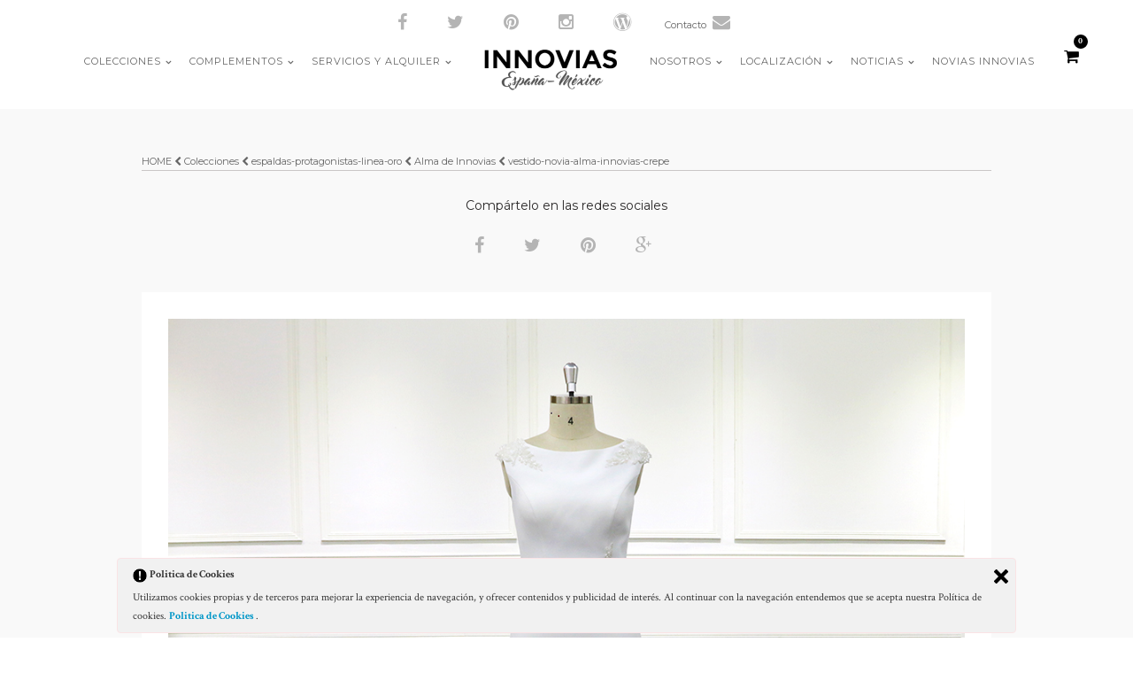

--- FILE ---
content_type: text/html; charset=UTF-8
request_url: https://innovias.es/galleries/vestido-novia-alma-de-innovias/delantero-vestido-novia-alma/
body_size: 13261
content:
<!DOCTYPE html>
<html lang="es">
<head>
<meta charset="UTF-8" />

<meta name="viewport" content="width=device-width, initial-scale=1, maximum-scale=1" />

<title>INNOVIAS | Delantero del vestido de novia Alma - INNOVIAS</title>
<link rel="profile" href="https://gmpg.org/xfn/11" />
<link rel="pingback" href="https://innovias.es/xmlrpc.php" />


		<link rel="shortcut icon" href="https://innovias.es/wp-content/uploads/2016/11/logoBlack.png" />
 

<meta name="google-site-verification" content="bO_Fk84t-sBGQzMeidamauvdg4yvEGi9oxogSTc9-I8" />
<div id="social_share_wrapper" style="margin-top:0 !important;" class="social_header">
	<ul style="list-style:none;">
		<li><a title="Facebook" target="_blank" href="https://www.facebook.com/Innovias/"><i class="fa fa-facebook marginright"></i></a></li>
		<li><a title="Twitter" target="_blank" href="https://twitter.com/innovias"><i class="fa fa-twitter marginright"></i></a></li>
		<li><a title="Pinterest" target="_blank" href="https://es.pinterest.com/innovias/"><i class="fa fa-pinterest marginright"></i></a></li>
		<li><a title="Instagram" target="_blank" href="https://www.instagram.com/innovias/"><i class="fa fa-instagram marginright"></i></a></li>
		<li><a title="Wordpress" target="_blank" href="https://innovias.wordpress.com/"><i class="fa fa-wordpress marginright"></i></a></li>
<li class="navigation-btn contact-display" style="display:none;white-space: nowrap;"><a href="/contacto/">Contacto<i class="fa fa-envelope marginright"></i></a></li></li>
<!--<li class="navigation-btn contact-display" style="display:none;white-space: nowrap;"><a href="#" class="SearchPopUp">Buscar<i class="fa fa-search marginright"></i></a></li>-->
	</ul>
</div>
<meta name='robots' content='index, follow, max-image-preview:large, max-snippet:-1, max-video-preview:-1' />

	<!-- This site is optimized with the Yoast SEO plugin v26.5 - https://yoast.com/wordpress/plugins/seo/ -->
	<meta name="description" content="Delantero del vestido de novia Alma de Innovias. Está confeccionado en crepe con un corte recto que resalta la figura y escote barco." />
	<link rel="canonical" href="https://innovias.es/galleries/vestido-novia-alma-de-innovias/delantero-vestido-novia-alma/" />
	<meta property="og:locale" content="es_ES" />
	<meta property="og:type" content="article" />
	<meta property="og:title" content="Delantero del vestido de novia Alma - INNOVIAS" />
	<meta property="og:description" content="Delantero del vestido de novia Alma de Innovias. Está confeccionado en crepe con un corte recto que resalta la figura y escote barco." />
	<meta property="og:url" content="https://innovias.es/galleries/vestido-novia-alma-de-innovias/delantero-vestido-novia-alma/" />
	<meta property="og:site_name" content="INNOVIAS" />
	<meta property="article:publisher" content="https://www.facebook.com/Innovias/" />
	<meta property="article:modified_time" content="2019-07-26T09:06:17+00:00" />
	<meta property="og:image" content="https://innovias.es/galleries/vestido-novia-alma-de-innovias/delantero-vestido-novia-alma" />
	<meta property="og:image:width" content="1000" />
	<meta property="og:image:height" content="1000" />
	<meta property="og:image:type" content="image/jpeg" />
	<meta name="twitter:card" content="summary_large_image" />
	<meta name="twitter:site" content="@innovias" />
	<script type="application/ld+json" class="yoast-schema-graph">{"@context":"https://schema.org","@graph":[{"@type":"WebPage","@id":"https://innovias.es/galleries/vestido-novia-alma-de-innovias/delantero-vestido-novia-alma/","url":"https://innovias.es/galleries/vestido-novia-alma-de-innovias/delantero-vestido-novia-alma/","name":"Delantero del vestido de novia Alma - INNOVIAS","isPartOf":{"@id":"https://innovias.es/#website"},"primaryImageOfPage":{"@id":"https://innovias.es/galleries/vestido-novia-alma-de-innovias/delantero-vestido-novia-alma/#primaryimage"},"image":{"@id":"https://innovias.es/galleries/vestido-novia-alma-de-innovias/delantero-vestido-novia-alma/#primaryimage"},"thumbnailUrl":"https://innovias.es/wp-content/uploads/2019/07/vestido-novia-alma-innovias-crepe.jpg","datePublished":"2019-07-26T09:01:55+00:00","dateModified":"2019-07-26T09:06:17+00:00","description":"Delantero del vestido de novia Alma de Innovias. Está confeccionado en crepe con un corte recto que resalta la figura y escote barco.","breadcrumb":{"@id":"https://innovias.es/galleries/vestido-novia-alma-de-innovias/delantero-vestido-novia-alma/#breadcrumb"},"inLanguage":"es","potentialAction":[{"@type":"ReadAction","target":["https://innovias.es/galleries/vestido-novia-alma-de-innovias/delantero-vestido-novia-alma/"]}]},{"@type":"ImageObject","inLanguage":"es","@id":"https://innovias.es/galleries/vestido-novia-alma-de-innovias/delantero-vestido-novia-alma/#primaryimage","url":"https://innovias.es/wp-content/uploads/2019/07/vestido-novia-alma-innovias-crepe.jpg","contentUrl":"https://innovias.es/wp-content/uploads/2019/07/vestido-novia-alma-innovias-crepe.jpg","width":1000,"height":1000},{"@type":"BreadcrumbList","@id":"https://innovias.es/galleries/vestido-novia-alma-de-innovias/delantero-vestido-novia-alma/#breadcrumb","itemListElement":[{"@type":"ListItem","position":1,"name":"Portada","item":"https://innovias.es/"},{"@type":"ListItem","position":2,"name":"Alma de Innovias","item":"https://innovias.es/galleries/vestido-novia-alma-de-innovias/"},{"@type":"ListItem","position":3,"name":"vestido-novia-alma-innovias-crepe"}]},{"@type":"WebSite","@id":"https://innovias.es/#website","url":"https://innovias.es/","name":"INNOVIAS","description":"Vestidos de novia","potentialAction":[{"@type":"SearchAction","target":{"@type":"EntryPoint","urlTemplate":"https://innovias.es/?s={search_term_string}"},"query-input":{"@type":"PropertyValueSpecification","valueRequired":true,"valueName":"search_term_string"}}],"inLanguage":"es"}]}</script>
	<!-- / Yoast SEO plugin. -->


<link rel='dns-prefetch' href='//maps.google.com' />
<link rel='dns-prefetch' href='//fonts.googleapis.com' />
<link rel="alternate" type="application/rss+xml" title="INNOVIAS &raquo; Feed" href="https://innovias.es/feed/" />
<link rel="alternate" type="application/rss+xml" title="INNOVIAS &raquo; Feed de los comentarios" href="https://innovias.es/comments/feed/" />
<link rel="alternate" title="oEmbed (JSON)" type="application/json+oembed" href="https://innovias.es/wp-json/oembed/1.0/embed?url=https%3A%2F%2Finnovias.es%2Fgalleries%2Fvestido-novia-alma-de-innovias%2Fdelantero-vestido-novia-alma%2F" />
<link rel="alternate" title="oEmbed (XML)" type="text/xml+oembed" href="https://innovias.es/wp-json/oembed/1.0/embed?url=https%3A%2F%2Finnovias.es%2Fgalleries%2Fvestido-novia-alma-de-innovias%2Fdelantero-vestido-novia-alma%2F&#038;format=xml" />
<style id='wp-img-auto-sizes-contain-inline-css' type='text/css'>
img:is([sizes=auto i],[sizes^="auto," i]){contain-intrinsic-size:3000px 1500px}
/*# sourceURL=wp-img-auto-sizes-contain-inline-css */
</style>
<link rel='stylesheet' id='formidable-css' href='https://innovias.es/wp-content/plugins/formidable/css/formidableforms.css?ver=1231216' type='text/css' media='all' />
<style id='wp-emoji-styles-inline-css' type='text/css'>

	img.wp-smiley, img.emoji {
		display: inline !important;
		border: none !important;
		box-shadow: none !important;
		height: 1em !important;
		width: 1em !important;
		margin: 0 0.07em !important;
		vertical-align: -0.1em !important;
		background: none !important;
		padding: 0 !important;
	}
/*# sourceURL=wp-emoji-styles-inline-css */
</style>
<style id='wp-block-library-inline-css' type='text/css'>
:root{--wp-block-synced-color:#7a00df;--wp-block-synced-color--rgb:122,0,223;--wp-bound-block-color:var(--wp-block-synced-color);--wp-editor-canvas-background:#ddd;--wp-admin-theme-color:#007cba;--wp-admin-theme-color--rgb:0,124,186;--wp-admin-theme-color-darker-10:#006ba1;--wp-admin-theme-color-darker-10--rgb:0,107,160.5;--wp-admin-theme-color-darker-20:#005a87;--wp-admin-theme-color-darker-20--rgb:0,90,135;--wp-admin-border-width-focus:2px}@media (min-resolution:192dpi){:root{--wp-admin-border-width-focus:1.5px}}.wp-element-button{cursor:pointer}:root .has-very-light-gray-background-color{background-color:#eee}:root .has-very-dark-gray-background-color{background-color:#313131}:root .has-very-light-gray-color{color:#eee}:root .has-very-dark-gray-color{color:#313131}:root .has-vivid-green-cyan-to-vivid-cyan-blue-gradient-background{background:linear-gradient(135deg,#00d084,#0693e3)}:root .has-purple-crush-gradient-background{background:linear-gradient(135deg,#34e2e4,#4721fb 50%,#ab1dfe)}:root .has-hazy-dawn-gradient-background{background:linear-gradient(135deg,#faaca8,#dad0ec)}:root .has-subdued-olive-gradient-background{background:linear-gradient(135deg,#fafae1,#67a671)}:root .has-atomic-cream-gradient-background{background:linear-gradient(135deg,#fdd79a,#004a59)}:root .has-nightshade-gradient-background{background:linear-gradient(135deg,#330968,#31cdcf)}:root .has-midnight-gradient-background{background:linear-gradient(135deg,#020381,#2874fc)}:root{--wp--preset--font-size--normal:16px;--wp--preset--font-size--huge:42px}.has-regular-font-size{font-size:1em}.has-larger-font-size{font-size:2.625em}.has-normal-font-size{font-size:var(--wp--preset--font-size--normal)}.has-huge-font-size{font-size:var(--wp--preset--font-size--huge)}.has-text-align-center{text-align:center}.has-text-align-left{text-align:left}.has-text-align-right{text-align:right}.has-fit-text{white-space:nowrap!important}#end-resizable-editor-section{display:none}.aligncenter{clear:both}.items-justified-left{justify-content:flex-start}.items-justified-center{justify-content:center}.items-justified-right{justify-content:flex-end}.items-justified-space-between{justify-content:space-between}.screen-reader-text{border:0;clip-path:inset(50%);height:1px;margin:-1px;overflow:hidden;padding:0;position:absolute;width:1px;word-wrap:normal!important}.screen-reader-text:focus{background-color:#ddd;clip-path:none;color:#444;display:block;font-size:1em;height:auto;left:5px;line-height:normal;padding:15px 23px 14px;text-decoration:none;top:5px;width:auto;z-index:100000}html :where(.has-border-color){border-style:solid}html :where([style*=border-top-color]){border-top-style:solid}html :where([style*=border-right-color]){border-right-style:solid}html :where([style*=border-bottom-color]){border-bottom-style:solid}html :where([style*=border-left-color]){border-left-style:solid}html :where([style*=border-width]){border-style:solid}html :where([style*=border-top-width]){border-top-style:solid}html :where([style*=border-right-width]){border-right-style:solid}html :where([style*=border-bottom-width]){border-bottom-style:solid}html :where([style*=border-left-width]){border-left-style:solid}html :where(img[class*=wp-image-]){height:auto;max-width:100%}:where(figure){margin:0 0 1em}html :where(.is-position-sticky){--wp-admin--admin-bar--position-offset:var(--wp-admin--admin-bar--height,0px)}@media screen and (max-width:600px){html :where(.is-position-sticky){--wp-admin--admin-bar--position-offset:0px}}

/*# sourceURL=wp-block-library-inline-css */
</style><link rel='stylesheet' id='wc-blocks-style-css' href='https://innovias.es/wp-content/plugins/woocommerce/assets/client/blocks/wc-blocks.css?ver=wc-10.3.6' type='text/css' media='all' />
<style id='global-styles-inline-css' type='text/css'>
:root{--wp--preset--aspect-ratio--square: 1;--wp--preset--aspect-ratio--4-3: 4/3;--wp--preset--aspect-ratio--3-4: 3/4;--wp--preset--aspect-ratio--3-2: 3/2;--wp--preset--aspect-ratio--2-3: 2/3;--wp--preset--aspect-ratio--16-9: 16/9;--wp--preset--aspect-ratio--9-16: 9/16;--wp--preset--color--black: #000000;--wp--preset--color--cyan-bluish-gray: #abb8c3;--wp--preset--color--white: #ffffff;--wp--preset--color--pale-pink: #f78da7;--wp--preset--color--vivid-red: #cf2e2e;--wp--preset--color--luminous-vivid-orange: #ff6900;--wp--preset--color--luminous-vivid-amber: #fcb900;--wp--preset--color--light-green-cyan: #7bdcb5;--wp--preset--color--vivid-green-cyan: #00d084;--wp--preset--color--pale-cyan-blue: #8ed1fc;--wp--preset--color--vivid-cyan-blue: #0693e3;--wp--preset--color--vivid-purple: #9b51e0;--wp--preset--gradient--vivid-cyan-blue-to-vivid-purple: linear-gradient(135deg,rgb(6,147,227) 0%,rgb(155,81,224) 100%);--wp--preset--gradient--light-green-cyan-to-vivid-green-cyan: linear-gradient(135deg,rgb(122,220,180) 0%,rgb(0,208,130) 100%);--wp--preset--gradient--luminous-vivid-amber-to-luminous-vivid-orange: linear-gradient(135deg,rgb(252,185,0) 0%,rgb(255,105,0) 100%);--wp--preset--gradient--luminous-vivid-orange-to-vivid-red: linear-gradient(135deg,rgb(255,105,0) 0%,rgb(207,46,46) 100%);--wp--preset--gradient--very-light-gray-to-cyan-bluish-gray: linear-gradient(135deg,rgb(238,238,238) 0%,rgb(169,184,195) 100%);--wp--preset--gradient--cool-to-warm-spectrum: linear-gradient(135deg,rgb(74,234,220) 0%,rgb(151,120,209) 20%,rgb(207,42,186) 40%,rgb(238,44,130) 60%,rgb(251,105,98) 80%,rgb(254,248,76) 100%);--wp--preset--gradient--blush-light-purple: linear-gradient(135deg,rgb(255,206,236) 0%,rgb(152,150,240) 100%);--wp--preset--gradient--blush-bordeaux: linear-gradient(135deg,rgb(254,205,165) 0%,rgb(254,45,45) 50%,rgb(107,0,62) 100%);--wp--preset--gradient--luminous-dusk: linear-gradient(135deg,rgb(255,203,112) 0%,rgb(199,81,192) 50%,rgb(65,88,208) 100%);--wp--preset--gradient--pale-ocean: linear-gradient(135deg,rgb(255,245,203) 0%,rgb(182,227,212) 50%,rgb(51,167,181) 100%);--wp--preset--gradient--electric-grass: linear-gradient(135deg,rgb(202,248,128) 0%,rgb(113,206,126) 100%);--wp--preset--gradient--midnight: linear-gradient(135deg,rgb(2,3,129) 0%,rgb(40,116,252) 100%);--wp--preset--font-size--small: 13px;--wp--preset--font-size--medium: 20px;--wp--preset--font-size--large: 36px;--wp--preset--font-size--x-large: 42px;--wp--preset--spacing--20: 0.44rem;--wp--preset--spacing--30: 0.67rem;--wp--preset--spacing--40: 1rem;--wp--preset--spacing--50: 1.5rem;--wp--preset--spacing--60: 2.25rem;--wp--preset--spacing--70: 3.38rem;--wp--preset--spacing--80: 5.06rem;--wp--preset--shadow--natural: 6px 6px 9px rgba(0, 0, 0, 0.2);--wp--preset--shadow--deep: 12px 12px 50px rgba(0, 0, 0, 0.4);--wp--preset--shadow--sharp: 6px 6px 0px rgba(0, 0, 0, 0.2);--wp--preset--shadow--outlined: 6px 6px 0px -3px rgb(255, 255, 255), 6px 6px rgb(0, 0, 0);--wp--preset--shadow--crisp: 6px 6px 0px rgb(0, 0, 0);}:where(.is-layout-flex){gap: 0.5em;}:where(.is-layout-grid){gap: 0.5em;}body .is-layout-flex{display: flex;}.is-layout-flex{flex-wrap: wrap;align-items: center;}.is-layout-flex > :is(*, div){margin: 0;}body .is-layout-grid{display: grid;}.is-layout-grid > :is(*, div){margin: 0;}:where(.wp-block-columns.is-layout-flex){gap: 2em;}:where(.wp-block-columns.is-layout-grid){gap: 2em;}:where(.wp-block-post-template.is-layout-flex){gap: 1.25em;}:where(.wp-block-post-template.is-layout-grid){gap: 1.25em;}.has-black-color{color: var(--wp--preset--color--black) !important;}.has-cyan-bluish-gray-color{color: var(--wp--preset--color--cyan-bluish-gray) !important;}.has-white-color{color: var(--wp--preset--color--white) !important;}.has-pale-pink-color{color: var(--wp--preset--color--pale-pink) !important;}.has-vivid-red-color{color: var(--wp--preset--color--vivid-red) !important;}.has-luminous-vivid-orange-color{color: var(--wp--preset--color--luminous-vivid-orange) !important;}.has-luminous-vivid-amber-color{color: var(--wp--preset--color--luminous-vivid-amber) !important;}.has-light-green-cyan-color{color: var(--wp--preset--color--light-green-cyan) !important;}.has-vivid-green-cyan-color{color: var(--wp--preset--color--vivid-green-cyan) !important;}.has-pale-cyan-blue-color{color: var(--wp--preset--color--pale-cyan-blue) !important;}.has-vivid-cyan-blue-color{color: var(--wp--preset--color--vivid-cyan-blue) !important;}.has-vivid-purple-color{color: var(--wp--preset--color--vivid-purple) !important;}.has-black-background-color{background-color: var(--wp--preset--color--black) !important;}.has-cyan-bluish-gray-background-color{background-color: var(--wp--preset--color--cyan-bluish-gray) !important;}.has-white-background-color{background-color: var(--wp--preset--color--white) !important;}.has-pale-pink-background-color{background-color: var(--wp--preset--color--pale-pink) !important;}.has-vivid-red-background-color{background-color: var(--wp--preset--color--vivid-red) !important;}.has-luminous-vivid-orange-background-color{background-color: var(--wp--preset--color--luminous-vivid-orange) !important;}.has-luminous-vivid-amber-background-color{background-color: var(--wp--preset--color--luminous-vivid-amber) !important;}.has-light-green-cyan-background-color{background-color: var(--wp--preset--color--light-green-cyan) !important;}.has-vivid-green-cyan-background-color{background-color: var(--wp--preset--color--vivid-green-cyan) !important;}.has-pale-cyan-blue-background-color{background-color: var(--wp--preset--color--pale-cyan-blue) !important;}.has-vivid-cyan-blue-background-color{background-color: var(--wp--preset--color--vivid-cyan-blue) !important;}.has-vivid-purple-background-color{background-color: var(--wp--preset--color--vivid-purple) !important;}.has-black-border-color{border-color: var(--wp--preset--color--black) !important;}.has-cyan-bluish-gray-border-color{border-color: var(--wp--preset--color--cyan-bluish-gray) !important;}.has-white-border-color{border-color: var(--wp--preset--color--white) !important;}.has-pale-pink-border-color{border-color: var(--wp--preset--color--pale-pink) !important;}.has-vivid-red-border-color{border-color: var(--wp--preset--color--vivid-red) !important;}.has-luminous-vivid-orange-border-color{border-color: var(--wp--preset--color--luminous-vivid-orange) !important;}.has-luminous-vivid-amber-border-color{border-color: var(--wp--preset--color--luminous-vivid-amber) !important;}.has-light-green-cyan-border-color{border-color: var(--wp--preset--color--light-green-cyan) !important;}.has-vivid-green-cyan-border-color{border-color: var(--wp--preset--color--vivid-green-cyan) !important;}.has-pale-cyan-blue-border-color{border-color: var(--wp--preset--color--pale-cyan-blue) !important;}.has-vivid-cyan-blue-border-color{border-color: var(--wp--preset--color--vivid-cyan-blue) !important;}.has-vivid-purple-border-color{border-color: var(--wp--preset--color--vivid-purple) !important;}.has-vivid-cyan-blue-to-vivid-purple-gradient-background{background: var(--wp--preset--gradient--vivid-cyan-blue-to-vivid-purple) !important;}.has-light-green-cyan-to-vivid-green-cyan-gradient-background{background: var(--wp--preset--gradient--light-green-cyan-to-vivid-green-cyan) !important;}.has-luminous-vivid-amber-to-luminous-vivid-orange-gradient-background{background: var(--wp--preset--gradient--luminous-vivid-amber-to-luminous-vivid-orange) !important;}.has-luminous-vivid-orange-to-vivid-red-gradient-background{background: var(--wp--preset--gradient--luminous-vivid-orange-to-vivid-red) !important;}.has-very-light-gray-to-cyan-bluish-gray-gradient-background{background: var(--wp--preset--gradient--very-light-gray-to-cyan-bluish-gray) !important;}.has-cool-to-warm-spectrum-gradient-background{background: var(--wp--preset--gradient--cool-to-warm-spectrum) !important;}.has-blush-light-purple-gradient-background{background: var(--wp--preset--gradient--blush-light-purple) !important;}.has-blush-bordeaux-gradient-background{background: var(--wp--preset--gradient--blush-bordeaux) !important;}.has-luminous-dusk-gradient-background{background: var(--wp--preset--gradient--luminous-dusk) !important;}.has-pale-ocean-gradient-background{background: var(--wp--preset--gradient--pale-ocean) !important;}.has-electric-grass-gradient-background{background: var(--wp--preset--gradient--electric-grass) !important;}.has-midnight-gradient-background{background: var(--wp--preset--gradient--midnight) !important;}.has-small-font-size{font-size: var(--wp--preset--font-size--small) !important;}.has-medium-font-size{font-size: var(--wp--preset--font-size--medium) !important;}.has-large-font-size{font-size: var(--wp--preset--font-size--large) !important;}.has-x-large-font-size{font-size: var(--wp--preset--font-size--x-large) !important;}
/*# sourceURL=global-styles-inline-css */
</style>

<style id='classic-theme-styles-inline-css' type='text/css'>
/*! This file is auto-generated */
.wp-block-button__link{color:#fff;background-color:#32373c;border-radius:9999px;box-shadow:none;text-decoration:none;padding:calc(.667em + 2px) calc(1.333em + 2px);font-size:1.125em}.wp-block-file__button{background:#32373c;color:#fff;text-decoration:none}
/*# sourceURL=/wp-includes/css/classic-themes.min.css */
</style>
<link rel='stylesheet' id='wp-components-css' href='https://innovias.es/wp-includes/css/dist/components/style.min.css?ver=6fa5658c5ac06ff7336b162638efdb50' type='text/css' media='all' />
<link rel='stylesheet' id='wp-preferences-css' href='https://innovias.es/wp-includes/css/dist/preferences/style.min.css?ver=6fa5658c5ac06ff7336b162638efdb50' type='text/css' media='all' />
<link rel='stylesheet' id='wp-block-editor-css' href='https://innovias.es/wp-includes/css/dist/block-editor/style.min.css?ver=6fa5658c5ac06ff7336b162638efdb50' type='text/css' media='all' />
<link rel='stylesheet' id='popup-maker-block-library-style-css' href='https://innovias.es/wp-content/plugins/popup-maker/dist/packages/block-library-style.css?ver=dbea705cfafe089d65f1' type='text/css' media='all' />
<link rel='stylesheet' id='ley-cookie-css' href='https://innovias.es/wp-content/plugins/spain-cookie-law/assets/css/ley-cookie.css?ver=6fa5658c5ac06ff7336b162638efdb50' type='text/css' media='all' />
<link rel='stylesheet' id='woocommerce-layout-css' href='https://innovias.es/wp-content/plugins/woocommerce/assets/css/woocommerce-layout.css?ver=10.3.6' type='text/css' media='all' />
<link rel='stylesheet' id='woocommerce-smallscreen-css' href='https://innovias.es/wp-content/plugins/woocommerce/assets/css/woocommerce-smallscreen.css?ver=10.3.6' type='text/css' media='only screen and (max-width: 768px)' />
<link rel='stylesheet' id='woocommerce-general-css' href='https://innovias.es/wp-content/plugins/woocommerce/assets/css/woocommerce.css?ver=10.3.6' type='text/css' media='all' />
<style id='woocommerce-inline-inline-css' type='text/css'>
.woocommerce form .form-row .required { visibility: visible; }
/*# sourceURL=woocommerce-inline-inline-css */
</style>
<link rel='stylesheet' id='brands-styles-css' href='https://innovias.es/wp-content/plugins/woocommerce/assets/css/brands.css?ver=10.3.6' type='text/css' media='all' />
<link rel='stylesheet' id='google_font0-css' href='https://fonts.googleapis.com/css?family=Montserrat%3A400%2C700%2C400italic&#038;subset=latin%2Ccyrillic-ext%2Cgreek-ext%2Ccyrillic&#038;ver=6.9' type='text/css' media='all' />
<link rel='stylesheet' id='google_font3-css' href='https://fonts.googleapis.com/css?family=Crimson+Text%3A400%2C700%2C400italic&#038;subset=latin%2Ccyrillic-ext%2Cgreek-ext%2Ccyrillic&#038;ver=6.9' type='text/css' media='all' />
<link rel='stylesheet' id='animation.css-css' href='https://innovias.es/wp-content/themes/vega/css/animation.css?ver=2.9.6' type='text/css' media='all' />
<link rel='stylesheet' id='screen.css-css' href='https://innovias.es/wp-content/themes/vega/css/screen.css?ver=2.9.6' type='text/css' media='all' />
<link rel='stylesheet' id='mediaelement-css' href='https://innovias.es/wp-includes/js/mediaelement/mediaelementplayer-legacy.min.css?ver=4.2.17' type='text/css' media='all' />
<link rel='stylesheet' id='magnific-popup-css' href='https://innovias.es/wp-content/themes/vega/css/magnific-popup.css?ver=2.9.6' type='text/css' media='all' />
<link rel='stylesheet' id='flexslider-css' href='https://innovias.es/wp-content/themes/vega/js/flexslider/flexslider.css?ver=2.9.6' type='text/css' media='all' />
<link rel='stylesheet' id='fontawesome-css' href='https://innovias.es/wp-content/themes/vega/css/font-awesome.min.css?ver=2.9.6' type='text/css' media='all' />
<link rel='stylesheet' id='custom_css-css' href='https://innovias.es/wp-content/themes/vega/templates/custom-css.php?ver=2.9.6' type='text/css' media='all' />
<link rel='stylesheet' id='grid-css' href='https://innovias.es/wp-content/themes/vega/css/grid.css?ver=2.9.6' type='text/css' media='all' />
<link rel='stylesheet' id='newsletter-css' href='https://innovias.es/wp-content/plugins/newsletter/style.css?ver=9.0.9' type='text/css' media='all' />
<script type="text/javascript" src="https://innovias.es/wp-includes/js/jquery/jquery.min.js?ver=3.7.1" id="jquery-core-js"></script>
<script type="text/javascript" src="https://innovias.es/wp-includes/js/jquery/jquery-migrate.min.js?ver=3.4.1" id="jquery-migrate-js"></script>
<script type="text/javascript" src="https://innovias.es/wp-content/plugins/spain-cookie-law/assets/js/cookie-check.js?ver=6fa5658c5ac06ff7336b162638efdb50" id="cookie-check-js"></script>
<script type="text/javascript" src="https://innovias.es/wp-content/plugins/spain-cookie-law/assets/js/jquery-cookie/jquery.cookie.js?ver=6fa5658c5ac06ff7336b162638efdb50" id="jquery.cookie-js"></script>
<script type="text/javascript" src="https://innovias.es/wp-content/plugins/woocommerce/assets/js/jquery-blockui/jquery.blockUI.min.js?ver=2.7.0-wc.10.3.6" id="wc-jquery-blockui-js" defer="defer" data-wp-strategy="defer"></script>
<script type="text/javascript" id="wc-add-to-cart-js-extra">
/* <![CDATA[ */
var wc_add_to_cart_params = {"ajax_url":"/wp-admin/admin-ajax.php","wc_ajax_url":"/?wc-ajax=%%endpoint%%","i18n_view_cart":"Ver carrito","cart_url":"https://innovias.es/?page_id=3673","is_cart":"","cart_redirect_after_add":"no"};
//# sourceURL=wc-add-to-cart-js-extra
/* ]]> */
</script>
<script type="text/javascript" src="https://innovias.es/wp-content/plugins/woocommerce/assets/js/frontend/add-to-cart.min.js?ver=10.3.6" id="wc-add-to-cart-js" defer="defer" data-wp-strategy="defer"></script>
<script type="text/javascript" src="https://innovias.es/wp-content/plugins/woocommerce/assets/js/js-cookie/js.cookie.min.js?ver=2.1.4-wc.10.3.6" id="wc-js-cookie-js" defer="defer" data-wp-strategy="defer"></script>
<script type="text/javascript" id="woocommerce-js-extra">
/* <![CDATA[ */
var woocommerce_params = {"ajax_url":"/wp-admin/admin-ajax.php","wc_ajax_url":"/?wc-ajax=%%endpoint%%","i18n_password_show":"Mostrar contrase\u00f1a","i18n_password_hide":"Ocultar contrase\u00f1a"};
//# sourceURL=woocommerce-js-extra
/* ]]> */
</script>
<script type="text/javascript" src="https://innovias.es/wp-content/plugins/woocommerce/assets/js/frontend/woocommerce.min.js?ver=10.3.6" id="woocommerce-js" defer="defer" data-wp-strategy="defer"></script>
<link rel="https://api.w.org/" href="https://innovias.es/wp-json/" /><link rel="alternate" title="JSON" type="application/json" href="https://innovias.es/wp-json/wp/v2/media/8156" />	<noscript><style>.woocommerce-product-gallery{ opacity: 1 !important; }</style></noscript>
	<meta name="generator" content="Powered by Slider Revolution 6.7.38 - responsive, Mobile-Friendly Slider Plugin for WordPress with comfortable drag and drop interface." />
<script>function setREVStartSize(e){
			//window.requestAnimationFrame(function() {
				window.RSIW = window.RSIW===undefined ? window.innerWidth : window.RSIW;
				window.RSIH = window.RSIH===undefined ? window.innerHeight : window.RSIH;
				try {
					var pw = document.getElementById(e.c).parentNode.offsetWidth,
						newh;
					pw = pw===0 || isNaN(pw) || (e.l=="fullwidth" || e.layout=="fullwidth") ? window.RSIW : pw;
					e.tabw = e.tabw===undefined ? 0 : parseInt(e.tabw);
					e.thumbw = e.thumbw===undefined ? 0 : parseInt(e.thumbw);
					e.tabh = e.tabh===undefined ? 0 : parseInt(e.tabh);
					e.thumbh = e.thumbh===undefined ? 0 : parseInt(e.thumbh);
					e.tabhide = e.tabhide===undefined ? 0 : parseInt(e.tabhide);
					e.thumbhide = e.thumbhide===undefined ? 0 : parseInt(e.thumbhide);
					e.mh = e.mh===undefined || e.mh=="" || e.mh==="auto" ? 0 : parseInt(e.mh,0);
					if(e.layout==="fullscreen" || e.l==="fullscreen")
						newh = Math.max(e.mh,window.RSIH);
					else{
						e.gw = Array.isArray(e.gw) ? e.gw : [e.gw];
						for (var i in e.rl) if (e.gw[i]===undefined || e.gw[i]===0) e.gw[i] = e.gw[i-1];
						e.gh = e.el===undefined || e.el==="" || (Array.isArray(e.el) && e.el.length==0)? e.gh : e.el;
						e.gh = Array.isArray(e.gh) ? e.gh : [e.gh];
						for (var i in e.rl) if (e.gh[i]===undefined || e.gh[i]===0) e.gh[i] = e.gh[i-1];
											
						var nl = new Array(e.rl.length),
							ix = 0,
							sl;
						e.tabw = e.tabhide>=pw ? 0 : e.tabw;
						e.thumbw = e.thumbhide>=pw ? 0 : e.thumbw;
						e.tabh = e.tabhide>=pw ? 0 : e.tabh;
						e.thumbh = e.thumbhide>=pw ? 0 : e.thumbh;
						for (var i in e.rl) nl[i] = e.rl[i]<window.RSIW ? 0 : e.rl[i];
						sl = nl[0];
						for (var i in nl) if (sl>nl[i] && nl[i]>0) { sl = nl[i]; ix=i;}
						var m = pw>(e.gw[ix]+e.tabw+e.thumbw) ? 1 : (pw-(e.tabw+e.thumbw)) / (e.gw[ix]);
						newh =  (e.gh[ix] * m) + (e.tabh + e.thumbh);
					}
					var el = document.getElementById(e.c);
					if (el!==null && el) el.style.height = newh+"px";
					el = document.getElementById(e.c+"_wrapper");
					if (el!==null && el) {
						el.style.height = newh+"px";
						el.style.display = "block";
					}
				} catch(e){
					console.log("Failure at Presize of Slider:" + e)
				}
			//});
		  };</script>

<link rel='stylesheet' id='rs-plugin-settings-css' href='//innovias.es/wp-content/plugins/revslider/sr6/assets/css/rs6.css?ver=6.7.38' type='text/css' media='all' />
<style id='rs-plugin-settings-inline-css' type='text/css'>
#rs-demo-id {}
/*# sourceURL=rs-plugin-settings-inline-css */
</style>
</head>

<body data-rsssl=1 class="attachment wp-singular attachment-template-default single single-attachment postid-8156 attachmentid-8156 attachment-jpeg wp-theme-vega theme-vega woocommerce-no-js" >
		<input type="hidden" id="pp_enable_right_click" name="pp_enable_right_click" value=""/>
	<input type="hidden" id="pp_enable_dragging" name="pp_enable_dragging" value=""/>
	<input type="hidden" id="pp_fixed_menu" name="pp_fixed_menu" value="true"/>
	<input type="hidden" id="pp_page_frame" name="pp_page_frame" value=""/>
	<input type="hidden" id="pp_menu_layout" name="pp_menu_layout" value="1"/>
	<input type="hidden" id="pp_image_path" name="pp_image_path" value="https://innovias.es/wp-content/themes/vega/images/"/>
	<input type="hidden" id="pp_homepage_url" name="pp_homepage_url" value="https://innovias.es"/>
	
	<!--Begin Template Frame -->
	<div class="fixed frame_top"></div>
	<div class="fixed frame_bottom"></div>
	<div class="fixed frame_left"></div>
	<div class="fixed frame_right"></div>
	<!--End Template Frame -->
	
	<!-- Begin mobile menu -->
	<div class="mobile_menu_wrapper">
	    <a id="close_mobile_menu" href="#"><i class="fa fa-times-circle"></i></a>
	    <div class="menu-leftmenu-container"><ul id="mobile_main_menu1" class="mobile_main_nav"><li id="menu-item-307" class="menu-item menu-item-type-custom menu-item-object-custom menu-item-has-children menu-item-307"><a>colecciones</a>
<ul class="sub-menu">
	<li id="menu-item-894" class="menu-item menu-item-type-post_type menu-item-object-page menu-item-894"><a href="https://innovias.es/colecciones/">Ver Todas</a></li>
	<li id="menu-item-489" class="menu-item menu-item-type-post_type menu-item-object-page menu-item-489"><a href="https://innovias.es/espaldas-protagonistas-linea-oro/">Espaldas Protagonistas</a></li>
	<li id="menu-item-308" class="menu-item menu-item-type-post_type menu-item-object-page menu-item-308"><a href="https://innovias.es/estilo-chic-linea-oro/">Estilo Chic</a></li>
	<li id="menu-item-338" class="menu-item menu-item-type-post_type menu-item-object-page menu-item-338"><a href="https://innovias.es/estilo-clasico-linea-oro/">Estilo Clasico</a></li>
	<li id="menu-item-492" class="menu-item menu-item-type-post_type menu-item-object-page menu-item-492"><a href="https://innovias.es/estilo-espanol-linea-oro/">Estilo Español</a></li>
	<li id="menu-item-486" class="menu-item menu-item-type-post_type menu-item-object-page menu-item-486"><a href="https://innovias.es/estilo-princesa-linea-oro/">Estilo Princesa</a></li>
	<li id="menu-item-2454" class="menu-item menu-item-type-post_type menu-item-object-page menu-item-2454"><a href="https://innovias.es/venta-outlet-innovias/">Venta Outlet Innovias</a></li>
	<li id="menu-item-382" class="menu-item menu-item-type-post_type menu-item-object-page menu-item-382"><a href="https://innovias.es/cortes-de-vestido/">Diseña tu vestido</a></li>
</ul>
</li>
<li id="menu-item-889" class="menu-item menu-item-type-custom menu-item-object-custom menu-item-has-children menu-item-889"><a>Complementos</a>
<ul class="sub-menu">
	<li id="menu-item-891" class="menu-item menu-item-type-post_type menu-item-object-page menu-item-891"><a href="https://innovias.es/complementos/">Ver Todos</a></li>
	<li id="menu-item-1334" class="menu-item menu-item-type-custom menu-item-object-custom menu-item-1334"><a href="/galleries/boleros-de-novia-y-tops">Boleros de novia y tops</a></li>
	<li id="menu-item-1336" class="menu-item menu-item-type-custom menu-item-object-custom menu-item-1336"><a href="/galleries/broches-apliques-y-cinturillas-de-novia/">Broches y Pasamanería</a></li>
	<li id="menu-item-1330" class="menu-item menu-item-type-custom menu-item-object-custom menu-item-1330"><a href="/galleries/velos-de-novia-y-mantillas/">Velos de Novia y Mantillas</a></li>
	<li id="menu-item-1329" class="menu-item menu-item-type-custom menu-item-object-custom menu-item-1329"><a href="/galleries/tocados-de-novia/">Tocados de Novia</a></li>
	<li id="menu-item-1333" class="menu-item menu-item-type-custom menu-item-object-custom menu-item-1333"><a href="/galleries/cintas-de-novia-y-casquetes-vintage">Cintas y casquetes</a></li>
	<li id="menu-item-1331" class="menu-item menu-item-type-custom menu-item-object-custom menu-item-1331"><a href="/galleries/zapatos-de-novia-45-euros-precio-unico">Zapatos de novia &#8211; 45€</a></li>
	<li id="menu-item-1332" class="menu-item menu-item-type-custom menu-item-object-custom menu-item-1332"><a href="/galleries/zapatos-de-fiesta-de-color-30-euros">Zapatos de fiesta &#8211; 30€</a></li>
	<li id="menu-item-1335" class="menu-item menu-item-type-custom menu-item-object-custom menu-item-1335"><a href="/galleries/cojines-cestas-de-arras-y-otros">Cojines, Arras y otros</a></li>
</ul>
</li>
<li id="menu-item-8" class="menu-item menu-item-type-custom menu-item-object-custom menu-item-has-children menu-item-8"><a>Servicios y alquiler</a>
<ul class="sub-menu">
	<li id="menu-item-2959" class="menu-item menu-item-type-custom menu-item-object-custom menu-item-has-children menu-item-2959"><a>Como alquilar</a>
	<ul class="sub-menu">
		<li id="menu-item-605" class="menu-item menu-item-type-post_type menu-item-object-page menu-item-605"><a href="https://innovias.es/eleccion-del-vestido/">Elección del vestido de novia</a></li>
		<li id="menu-item-604" class="menu-item menu-item-type-post_type menu-item-object-page menu-item-604"><a href="https://innovias.es/pruebas-de-arreglos-del-vestido/">Pruebas de arreglos del vestido</a></li>
	</ul>
</li>
	<li id="menu-item-2960" class="menu-item menu-item-type-custom menu-item-object-custom menu-item-has-children menu-item-2960"><a>Servicios Innovias</a>
	<ul class="sub-menu">
		<li id="menu-item-3200" class="menu-item menu-item-type-post_type menu-item-object-page menu-item-3200"><a href="https://innovias.es/oferta-innovias/">Oferta Innovias</a></li>
		<li id="menu-item-2965" class="menu-item menu-item-type-post_type menu-item-object-page menu-item-2965"><a href="https://innovias.es/confeccion-a-medida/">Confección a Medida</a></li>
		<li id="menu-item-2966" class="menu-item menu-item-type-post_type menu-item-object-page menu-item-2966"><a href="https://innovias.es/arreglos-de-vestidos/">Arreglos de Vestidos</a></li>
	</ul>
</li>
</ul>
</li>
</ul></div><div class="menu-rightmenu-container"><ul id="mobile_main_menu2" class="mobile_main_nav"><li id="menu-item-546" class="menu-item menu-item-type-custom menu-item-object-custom menu-item-has-children menu-item-546"><a>Nosotros</a>
<ul class="sub-menu">
	<li id="menu-item-496" class="menu-item menu-item-type-post_type menu-item-object-page menu-item-496"><a href="https://innovias.es/cinco-razones/">Cinco Razones</a></li>
	<li id="menu-item-545" class="menu-item menu-item-type-post_type menu-item-object-page menu-item-545"><a href="https://innovias.es/historia-innovias/">Historia Innovias</a></li>
	<li id="menu-item-572" class="menu-item menu-item-type-post_type menu-item-object-page menu-item-572"><a href="https://innovias.es/filosofia-innovias/">Filosofía Innovias</a></li>
</ul>
</li>
<li id="menu-item-1821" class="menu-item menu-item-type-custom menu-item-object-custom menu-item-has-children menu-item-1821"><a>Localización</a>
<ul class="sub-menu">
	<li id="menu-item-678" class="menu-item menu-item-type-post_type menu-item-object-page menu-item-678"><a href="https://innovias.es/localizacion-de-tiendas/">Ver Todas las Tiendas</a></li>
	<li id="menu-item-11435" class="menu-item menu-item-type-post_type menu-item-object-page menu-item-11435"><a href="https://innovias.es/vestidos-novia-en-madrid-2/">Vestidos de Novia en Madrid</a></li>
	<li id="menu-item-827" class="menu-item menu-item-type-post_type menu-item-object-page menu-item-827"><a href="https://innovias.es/innovias-barcelona/">Innovias Barcelona</a></li>
	<li id="menu-item-826" class="menu-item menu-item-type-post_type menu-item-object-page menu-item-826"><a href="https://innovias.es/innovias-valencia/">Innovias Valencia</a></li>
	<li id="menu-item-825" class="menu-item menu-item-type-post_type menu-item-object-page menu-item-825"><a href="https://innovias.es/innovias-mexico-df/">Innovias México DF</a></li>
</ul>
</li>
<li id="menu-item-681" class="menu-item menu-item-type-custom menu-item-object-custom menu-item-has-children menu-item-681"><a>Noticias</a>
<ul class="sub-menu">
	<li id="menu-item-1881" class="menu-item menu-item-type-post_type menu-item-object-page menu-item-1881"><a href="https://innovias.es/articulos-y-eventos/">Artículos y Eventos</a></li>
	<li id="menu-item-1866" class="menu-item menu-item-type-post_type menu-item-object-page menu-item-1866"><a href="https://innovias.es/prensa/">Prensa</a></li>
	<li id="menu-item-682" class="menu-item menu-item-type-custom menu-item-object-custom menu-item-682"><a target="_blank" href="https://www.youtube.com/user/innovias">Videos</a></li>
</ul>
</li>
<li id="menu-item-1704" class="menu-item menu-item-type-post_type menu-item-object-page menu-item-1704"><a href="https://innovias.es/novias-innovias/">Novias Innovias</a></li>
</ul></div>	</div>
	<!-- End mobile menu -->
	
	
	<!-- Begin template wrapper -->
	<div id="wrapper">
	
		<!--Begin Template Menu -->
		<div class="top_bar">
		
			<div class="top_bar_wrapper">
			
				<div id="menu_wrapper">
					
					<div id="mobile_nav_icon"></div>
				
					
<div class="main_menu_container"><ul id="main_menu_left" class="nav"><li class="menu-item menu-item-type-custom menu-item-object-custom menu-item-has-children arrow menu-item-307"><a>colecciones</a>
<ul class="sub-menu">
	<li class="menu-item menu-item-type-post_type menu-item-object-page menu-item-894"><a href="https://innovias.es/colecciones/">Ver Todas</a></li>
	<li class="menu-item menu-item-type-post_type menu-item-object-page menu-item-489"><a href="https://innovias.es/espaldas-protagonistas-linea-oro/">Espaldas Protagonistas</a></li>
	<li class="menu-item menu-item-type-post_type menu-item-object-page menu-item-308"><a href="https://innovias.es/estilo-chic-linea-oro/">Estilo Chic</a></li>
	<li class="menu-item menu-item-type-post_type menu-item-object-page menu-item-338"><a href="https://innovias.es/estilo-clasico-linea-oro/">Estilo Clasico</a></li>
	<li class="menu-item menu-item-type-post_type menu-item-object-page menu-item-492"><a href="https://innovias.es/estilo-espanol-linea-oro/">Estilo Español</a></li>
	<li class="menu-item menu-item-type-post_type menu-item-object-page menu-item-486"><a href="https://innovias.es/estilo-princesa-linea-oro/">Estilo Princesa</a></li>
	<li class="menu-item menu-item-type-post_type menu-item-object-page menu-item-2454"><a href="https://innovias.es/venta-outlet-innovias/">Venta Outlet Innovias</a></li>
	<li class="menu-item menu-item-type-post_type menu-item-object-page menu-item-382"><a href="https://innovias.es/cortes-de-vestido/">Diseña tu vestido</a></li>
</ul>
</li>
<li class="menu-item menu-item-type-custom menu-item-object-custom menu-item-has-children arrow menu-item-889"><a>Complementos</a>
<ul class="sub-menu">
	<li class="menu-item menu-item-type-post_type menu-item-object-page menu-item-891"><a href="https://innovias.es/complementos/">Ver Todos</a></li>
	<li class="menu-item menu-item-type-custom menu-item-object-custom menu-item-1334"><a href="/galleries/boleros-de-novia-y-tops">Boleros de novia y tops</a></li>
	<li class="menu-item menu-item-type-custom menu-item-object-custom menu-item-1336"><a href="/galleries/broches-apliques-y-cinturillas-de-novia/">Broches y Pasamanería</a></li>
	<li class="menu-item menu-item-type-custom menu-item-object-custom menu-item-1330"><a href="/galleries/velos-de-novia-y-mantillas/">Velos de Novia y Mantillas</a></li>
	<li class="menu-item menu-item-type-custom menu-item-object-custom menu-item-1329"><a href="/galleries/tocados-de-novia/">Tocados de Novia</a></li>
	<li class="menu-item menu-item-type-custom menu-item-object-custom menu-item-1333"><a href="/galleries/cintas-de-novia-y-casquetes-vintage">Cintas y casquetes</a></li>
	<li class="menu-item menu-item-type-custom menu-item-object-custom menu-item-1331"><a href="/galleries/zapatos-de-novia-45-euros-precio-unico">Zapatos de novia &#8211; 45€</a></li>
	<li class="menu-item menu-item-type-custom menu-item-object-custom menu-item-1332"><a href="/galleries/zapatos-de-fiesta-de-color-30-euros">Zapatos de fiesta &#8211; 30€</a></li>
	<li class="menu-item menu-item-type-custom menu-item-object-custom menu-item-1335"><a href="/galleries/cojines-cestas-de-arras-y-otros">Cojines, Arras y otros</a></li>
</ul>
</li>
<li class="menu-item menu-item-type-custom menu-item-object-custom menu-item-has-children arrow menu-item-8"><a>Servicios y alquiler</a>
<ul class="sub-menu">
	<li class="menu-item menu-item-type-custom menu-item-object-custom menu-item-has-children arrow menu-item-2959"><a>Como alquilar</a>
	<ul class="sub-menu">
		<li class="menu-item menu-item-type-post_type menu-item-object-page menu-item-605"><a href="https://innovias.es/eleccion-del-vestido/">Elección del vestido de novia</a></li>
		<li class="menu-item menu-item-type-post_type menu-item-object-page menu-item-604"><a href="https://innovias.es/pruebas-de-arreglos-del-vestido/">Pruebas de arreglos del vestido</a></li>
	</ul>
</li>
	<li class="menu-item menu-item-type-custom menu-item-object-custom menu-item-has-children arrow menu-item-2960"><a>Servicios Innovias</a>
	<ul class="sub-menu">
		<li class="menu-item menu-item-type-post_type menu-item-object-page menu-item-3200"><a href="https://innovias.es/oferta-innovias/">Oferta Innovias</a></li>
		<li class="menu-item menu-item-type-post_type menu-item-object-page menu-item-2965"><a href="https://innovias.es/confeccion-a-medida/">Confección a Medida</a></li>
		<li class="menu-item menu-item-type-post_type menu-item-object-page menu-item-2966"><a href="https://innovias.es/arreglos-de-vestidos/">Arreglos de Vestidos</a></li>
	</ul>
</li>
</ul>
</li>
</ul></div>
<!-- Begin logo -->	
		
    <a id="custom_logo" class="logo_wrapper" href="https://innovias.es/inicio/">
    	<img src="https://innovias.es/wp-content/uploads/2016/11/logoBlack-300x107.png" alt="" width="150"/>
    </a>
<!-- End logo -->

<div class="main_menu_container"><ul id="main_menu_right" class="nav"><li class="menu-item menu-item-type-custom menu-item-object-custom menu-item-has-children arrow menu-item-546"><a>Nosotros</a>
<ul class="sub-menu">
	<li class="menu-item menu-item-type-post_type menu-item-object-page menu-item-496"><a href="https://innovias.es/cinco-razones/">Cinco Razones</a></li>
	<li class="menu-item menu-item-type-post_type menu-item-object-page menu-item-545"><a href="https://innovias.es/historia-innovias/">Historia Innovias</a></li>
	<li class="menu-item menu-item-type-post_type menu-item-object-page menu-item-572"><a href="https://innovias.es/filosofia-innovias/">Filosofía Innovias</a></li>
</ul>
</li>
<li class="menu-item menu-item-type-custom menu-item-object-custom menu-item-has-children arrow menu-item-1821"><a>Localización</a>
<ul class="sub-menu">
	<li class="menu-item menu-item-type-post_type menu-item-object-page menu-item-678"><a href="https://innovias.es/localizacion-de-tiendas/">Ver Todas las Tiendas</a></li>
	<li class="menu-item menu-item-type-post_type menu-item-object-page menu-item-11435"><a href="https://innovias.es/vestidos-novia-en-madrid-2/">Vestidos de Novia en Madrid</a></li>
	<li class="menu-item menu-item-type-post_type menu-item-object-page menu-item-827"><a href="https://innovias.es/innovias-barcelona/">Innovias Barcelona</a></li>
	<li class="menu-item menu-item-type-post_type menu-item-object-page menu-item-826"><a href="https://innovias.es/innovias-valencia/">Innovias Valencia</a></li>
	<li class="menu-item menu-item-type-post_type menu-item-object-page menu-item-825"><a href="https://innovias.es/innovias-mexico-df/">Innovias México DF</a></li>
</ul>
</li>
<li class="menu-item menu-item-type-custom menu-item-object-custom menu-item-has-children arrow menu-item-681"><a>Noticias</a>
<ul class="sub-menu">
	<li class="menu-item menu-item-type-post_type menu-item-object-page menu-item-1881"><a href="https://innovias.es/articulos-y-eventos/">Artículos y Eventos</a></li>
	<li class="menu-item menu-item-type-post_type menu-item-object-page menu-item-1866"><a href="https://innovias.es/prensa/">Prensa</a></li>
	<li class="menu-item menu-item-type-custom menu-item-object-custom menu-item-682"><a target="_blank" href="https://www.youtube.com/user/innovias">Videos</a></li>
</ul>
</li>
<li class="menu-item menu-item-type-post_type menu-item-object-page menu-item-1704"><a href="https://innovias.es/novias-innovias/">Novias Innovias</a></li>
</ul></div><div class="header_cart_wrapper">
    <div class="cart_count">0</div>
    <a href="https://innovias.es/?page_id=3673"><i class="fa fa-shopping-cart"></i></a>
</div>
<br class="clear"/>
		
				</div> 
			</div>
		
		</div> 
<div id="page_content_wrapper" class="two">
    
    <div class="inner">

    	<!-- Begin main content -->
    	<div class="inner_wrapper">

	    	<div class="sidebar_content full_width">
<div class="breadcrumbs navigation-btn" typeof="BreadcrumbList" vocab="http://schema.org/">
		     <!-- Breadcrumb NavXT 7.4.1 -->
<span property="itemListElement" typeof="ListItem"><a property="item" typeof="WebPage" title="Ir a INNOVIAS." href="https://innovias.es" class="home"><span property="name">HOME</span></a><meta property="position" content="1"></span><span class="navigation-arrow"> <i class="fa fa-chevron-left"></i> </span><span property="itemListElement" typeof="ListItem"><a property="item" typeof="WebPage" title="Ir a Colecciones." href="https://innovias.es/colecciones/" class="galleries-root post post-galleries"><span property="name">Colecciones</span></a><meta property="position" content="2"></span><span class="navigation-arrow"> <i class="fa fa-chevron-left"></i> </span><span property="itemListElement" typeof="ListItem"><a property="item" typeof="WebPage" title="Ir a espaldas-protagonistas-linea-oro." href="https://innovias.es/espaldas-protagonistas-linea-oro" class="taxonomy gallerycat"><span property="name">espaldas-protagonistas-linea-oro</span></a><meta property="position" content="3"></span><span class="navigation-arrow"> <i class="fa fa-chevron-left"></i> </span><span property="itemListElement" typeof="ListItem"><a property="item" typeof="WebPage" title="Ir a Alma de Innovias." href="https://innovias.es/galleries/vestido-novia-alma-de-innovias/" class="post post-galleries"><span property="name">Alma de Innovias</span></a><meta property="position" content="4"></span><span class="navigation-arrow"> <i class="fa fa-chevron-left"></i> </span><span property="itemListElement" typeof="ListItem"><a property="item" typeof="WebPage" title="Ir a vestido-novia-alma-innovias-crepe." href="https://innovias.es/galleries/vestido-novia-alma-de-innovias/delantero-vestido-novia-alma/" class="post post-attachment current-item"><span property="name">vestido-novia-alma-innovias-crepe</span></a><meta property="position" content="5"></span>	        </div>
<div class="share-it">
<p>Compártelo en las redes sociales</p>
</div>
				<div id="social_share_wrapper">
	<ul>
		<li><a title="Share On Facebook" target="_blank" href="https://www.facebook.com/sharer/sharer.php?u=https%3A%2F%2Finnovias.es%2Fgalleries%2Fvestido-novia-alma-de-innovias%2Fdelantero-vestido-novia-alma%2F"><i class="fa fa-facebook marginright"></i></a></li>
		<li><a title="Share On Twitter" target="_blank" href="https://twitter.com/intent/tweet?original_referer=https://innovias.es/galleries/vestido-novia-alma-de-innovias/delantero-vestido-novia-alma/&amp;url=https://innovias.es/galleries/vestido-novia-alma-de-innovias/delantero-vestido-novia-alma/"><i class="fa fa-twitter marginright"></i></a></li>
		<li><a title="Share On Pinterest" target="_blank" href="http://www.pinterest.com/pin/create/button/?url=https%3A%2F%2Finnovias.es%2Fgalleries%2Fvestido-novia-alma-de-innovias%2Fdelantero-vestido-novia-alma%2F&amp;media=https%3A%2F%2Finnovias.es%2Fwp-content%2Fuploads%2F2019%2F07%2Fvestido-novia-alma-innovias-crepe-150x150.jpg"><i class="fa fa-pinterest marginright"></i></a></li>
		<li><a title="Share On Google+" target="_blank" href="https://plus.google.com/share?url=https://innovias.es/galleries/vestido-novia-alma-de-innovias/delantero-vestido-novia-alma/"><i class="fa fa-google-plus marginright"></i></a></li>
	</ul>
</div>

														
				<!-- Begin each blog post -->
				<div class="post_wrapper">
				
									
					<div class="image_classic_frame single">
				    	<img src="https://innovias.es/wp-content/uploads/2019/07/vestido-novia-alma-innovias-crepe.jpg" alt="" class=""/>
	    				<div class="image_caption"></div>
						<div class="image_description">Delantero del vestido de novia Alma de Innovias. Está confeccionado en crepe con un corte recto que resalta la figura y escote barco. Tiene aplicaciones bordadas con pailletes en hombros y cintura que rompe la monotonía.</div>
				    </div>
				    
				    				    
				</div>
				<!-- End each blog post -->
				
								
				<br class="clear"/>

				<div class="fullwidth_comment_wrapper">
					  




 				</div>
				
								
				<br class="clear"/><br/>
			</div>
						
    	</div>
    
    </div>
    <!-- End main content -->
   
</div> 

	
<script>
  (function(i,s,o,g,r,a,m){i['GoogleAnalyticsObject']=r;i[r]=i[r]||function(){
  (i[r].q=i[r].q||[]).push(arguments)},i[r].l=1*new Date();a=s.createElement(o),
  m=s.getElementsByTagName(o)[0];a.async=1;a.src=g;m.parentNode.insertBefore(a,m)
  })(window,document,'script','https://www.google-analytics.com/analytics.js','ga');

  ga('create', 'UA-88123686-1', 'auto');
  ga('send', 'pageview');

</script>
</div>

<div class="footer_bar">
	
	<!-- Begin logo -->	
			
	    <a class="logo_wrapper" href="https://innovias.es">
	    	<img src="https://innovias.es/wp-content/uploads/2019/07/vestido-novia-alma-innovias-crepe.jpg" alt="" width="500" height="500"/>
	    </a>
		<!-- End logo -->
	
		<div id="footer" class="">
	<ul class="sidebar_widget four">
	    <li id="text-2" class="widget widget_text"><h2 class="widgettitle">Secciones</h2>
			<div class="textwidget"><a href="https://www.innovias.es/">Portada</a><br/>
<a href="/colecciones/">Colecciones</a><br/>
<a href="/historia-innovias/">Historia INNOVIAS</a><br/>
<a href="/procedimiento-de-alquiler/">Procedimiento de alquiler</a><br/>
<a href="/complementos/">Complementos</a><br/>
<a href="/localizacion-de-tiendas/">Localización</a><br/>
<a href="/articulos-y-eventos/">Noticias</a><br/>
<a href="/contacto/">Contacto</a><br/>
<a href="/condiciones-legales/">AVISO LEGAL</a><br/>
<a href="/politica-de-cookies/">POLITICA DE COOKIES</a><br/></div>
		</li>
<li id="text-3" class="widget widget_text"><h2 class="widgettitle">Colecciones</h2>
			<div class="textwidget"><a href="/espaldas-protagonistas-linea-oro//">Espaldas Protagonistas</a><br/>
<a href="/estilo-chic-linea-oro">Estilo Chic Innovias</a><br/>
<a href="/estilo-clasico-linea-oro">Estilo Clasico Innovias</a><br/>
<a href="/estilo-espanol-linea-oro">Estilo Español Innovias</a><br/>
<a href="/estilo-princesa-linea-oro">Estilo Princesa Innovias</a><br/>
<a href="/venta-outlet-innovias">Venta Outlet Innovias</a><br/></div>
		</li>
<li id="text-4" class="widget widget_text"><h2 class="widgettitle">Nuestras Tiendas</h2>
			<div class="textwidget"><a href="/localizacion-de-tiendas/">Ver todas</a><br/>
<a href="/innovias-madrid/">Madrid (Central)</a><br/>
<a href="/innovias-barcelona/">Innovias Barcelona</a><br/>
<a href="/innovias-valencia/">Innovias Valencia</a><br/>
<a href="/innovias-mexico/">México DF</a><br/></div>
		</li>
<li id="text-5" class="widget widget_text"><h2 class="widgettitle">Síguenos en</h2>
			<div class="textwidget"><a target="_blank" href="https://www.facebook.com/Innovias/">Facebook</a><br />
<a target="_blank" href="https://twitter.com/innovias">Twitter</a>
<br />
<a target="_blank" href="https://es.pinterest.com/innovias/">Pinterest</a>
<br />
<a target="_blank" href="https://www.instagram.com/innovias/">Instagram</a><br />
<a target="_blank" href="https://innovias.wordpress.com/">Wordpress</a></div>
		</li>
	</ul>
	
	<br class="clear"/>
	</div>
	
	    <div class="footer_bar_wrapper">
    	<div class="social_wrapper">
    <ul>
    	    	<li class="facebook"><a target="_blank" href="https://www.facebook.com/Innovias/">Facebook</a></li>
    	    	    	<li class="twitter"><a target="_blank" href="http://twitter.com/https://twitter.com/innovias">Twitter</a></li>
    	    	    	    	    	    	    	    	    	        <li class="pinterest"><a target="_blank" title="Pinterest" href="http://pinterest.com/https://es.pinterest.com/innovias/">Pinterest</a></li>
                        <li class="instagram"><a target="_blank" title="Instagram" href="http://instagram.com/https://www.instagram.com/innovias/">Instagram</a></li>
                    	    </ul>
</div>
    
        <div id="copyright">Copyright 2016 - INNOVIAS. Designed by Snakepit Creative.</div>    </div>
    
</div>

<div id="toTop" class="">
	<i class="fa fa-angle-up"></i>
</div>
<div id="overlay_background"></div>



		<script>
			window.RS_MODULES = window.RS_MODULES || {};
			window.RS_MODULES.modules = window.RS_MODULES.modules || {};
			window.RS_MODULES.waiting = window.RS_MODULES.waiting || [];
			window.RS_MODULES.defered = true;
			window.RS_MODULES.moduleWaiting = window.RS_MODULES.moduleWaiting || {};
			window.RS_MODULES.type = 'compiled';
		</script>
		<script type="speculationrules">
{"prefetch":[{"source":"document","where":{"and":[{"href_matches":"/*"},{"not":{"href_matches":["/wp-*.php","/wp-admin/*","/wp-content/uploads/*","/wp-content/*","/wp-content/plugins/*","/wp-content/themes/vega/*","/*\\?(.+)"]}},{"not":{"selector_matches":"a[rel~=\"nofollow\"]"}},{"not":{"selector_matches":".no-prefetch, .no-prefetch a"}}]},"eagerness":"conservative"}]}
</script>
	<script type="text/javascript">
	jQuery(document).ready(function() {
		CookieLegal.inicio({
			ajaxCallback: "https://innovias.es/wp-admin/admin-ajax.php",
			checkGeoip: "off",
			mensaje: "Utilizamos cookies propias y de terceros para mejorar la experiencia de navegación, y ofrecer contenidos y publicidad de interés. Al continuar con la navegación entendemos que se acepta nuestra Política de cookies.",
			pagePermanlink:"https://innovias.es/politica-de-cookies/",
			tituloPagina: "Politica de Cookies",
			web: "https://innovias.es",
		});
	});
	</script>
		<script type='text/javascript'>
		(function () {
			var c = document.body.className;
			c = c.replace(/woocommerce-no-js/, 'woocommerce-js');
			document.body.className = c;
		})();
	</script>
	<script type="text/javascript" src="//innovias.es/wp-content/plugins/revslider/sr6/assets/js/rbtools.min.js?ver=6.7.38" defer async id="tp-tools-js"></script>
<script type="text/javascript" src="//innovias.es/wp-content/plugins/revslider/sr6/assets/js/rs6.min.js?ver=6.7.38" defer async id="revmin-js"></script>
<script type="text/javascript" src="https://maps.google.com/maps/api/js?sensor=false&amp;ver=2.9.6" id="google_maps-js"></script>
<script type="text/javascript" src="https://innovias.es/wp-content/themes/vega/js/jquery.easing.min.js?ver=2.9.6" id="jquery.easing.min.js-js"></script>
<script type="text/javascript" src="https://innovias.es/wp-content/themes/vega/js/waypoints.min.js?ver=2.9.6" id="waypoints.min.js-js"></script>
<script type="text/javascript" src="https://innovias.es/wp-content/themes/vega/js/jquery.magnific-popup.js?ver=2.9.6" id="jquery.magnific-popup.js-js"></script>
<script type="text/javascript" src="https://innovias.es/wp-content/themes/vega/js/jquery.touchwipe.1.1.1.js?ver=2.9.6" id="jquery.touchwipe.1.1.1.js-js"></script>
<script type="text/javascript" src="https://innovias.es/wp-content/themes/vega/js/gmap.js?ver=2.9.6" id="gmap.js-js"></script>
<script type="text/javascript" src="https://innovias.es/wp-content/themes/vega/js/jquery.isotope.js?ver=2.9.6" id="jquery.isotope.js-js"></script>
<script type="text/javascript" src="https://innovias.es/wp-content/themes/vega/js/flexslider/jquery.flexslider-min.js?ver=2.9.6" id="flexslider/jquery.flexslider-min.js-js"></script>
<script type="text/javascript" src="https://innovias.es/wp-content/themes/vega/js/jquery.masonry.js?ver=2.9.6" id="jquery.masonry.js-js"></script>
<script type="text/javascript" src="https://innovias.es/wp-content/themes/vega/js/mediaelement/mediaelement-and-player.min.js?ver=2.9.6" id="mediaelement/mediaelement-and-player.min.js-js"></script>
<script type="text/javascript" src="https://innovias.es/wp-content/themes/vega/js/jquery.stellar.js?ver=2.9.6" id="jquery.stellar.js-js"></script>
<script type="text/javascript" src="https://innovias.es/wp-content/themes/vega/js/custom_plugins.js?ver=2.9.6" id="custom_plugins.js-js"></script>
<script type="text/javascript" src="https://innovias.es/wp-content/themes/vega/js/custom.js?ver=2.9.6" id="custom.js-js"></script>
<script type="text/javascript" id="newsletter-js-extra">
/* <![CDATA[ */
var newsletter_data = {"action_url":"https://innovias.es/wp-admin/admin-ajax.php"};
//# sourceURL=newsletter-js-extra
/* ]]> */
</script>
<script type="text/javascript" src="https://innovias.es/wp-content/plugins/newsletter/main.js?ver=9.0.9" id="newsletter-js"></script>
<script type="text/javascript" src="https://innovias.es/wp-content/plugins/woocommerce/assets/js/sourcebuster/sourcebuster.min.js?ver=10.3.6" id="sourcebuster-js-js"></script>
<script type="text/javascript" id="wc-order-attribution-js-extra">
/* <![CDATA[ */
var wc_order_attribution = {"params":{"lifetime":1.0e-5,"session":30,"base64":false,"ajaxurl":"https://innovias.es/wp-admin/admin-ajax.php","prefix":"wc_order_attribution_","allowTracking":true},"fields":{"source_type":"current.typ","referrer":"current_add.rf","utm_campaign":"current.cmp","utm_source":"current.src","utm_medium":"current.mdm","utm_content":"current.cnt","utm_id":"current.id","utm_term":"current.trm","utm_source_platform":"current.plt","utm_creative_format":"current.fmt","utm_marketing_tactic":"current.tct","session_entry":"current_add.ep","session_start_time":"current_add.fd","session_pages":"session.pgs","session_count":"udata.vst","user_agent":"udata.uag"}};
//# sourceURL=wc-order-attribution-js-extra
/* ]]> */
</script>
<script type="text/javascript" src="https://innovias.es/wp-content/plugins/woocommerce/assets/js/frontend/order-attribution.min.js?ver=10.3.6" id="wc-order-attribution-js"></script>
<script id="wp-emoji-settings" type="application/json">
{"baseUrl":"https://s.w.org/images/core/emoji/17.0.2/72x72/","ext":".png","svgUrl":"https://s.w.org/images/core/emoji/17.0.2/svg/","svgExt":".svg","source":{"concatemoji":"https://innovias.es/wp-includes/js/wp-emoji-release.min.js?ver=6fa5658c5ac06ff7336b162638efdb50"}}
</script>
<script type="module">
/* <![CDATA[ */
/*! This file is auto-generated */
const a=JSON.parse(document.getElementById("wp-emoji-settings").textContent),o=(window._wpemojiSettings=a,"wpEmojiSettingsSupports"),s=["flag","emoji"];function i(e){try{var t={supportTests:e,timestamp:(new Date).valueOf()};sessionStorage.setItem(o,JSON.stringify(t))}catch(e){}}function c(e,t,n){e.clearRect(0,0,e.canvas.width,e.canvas.height),e.fillText(t,0,0);t=new Uint32Array(e.getImageData(0,0,e.canvas.width,e.canvas.height).data);e.clearRect(0,0,e.canvas.width,e.canvas.height),e.fillText(n,0,0);const a=new Uint32Array(e.getImageData(0,0,e.canvas.width,e.canvas.height).data);return t.every((e,t)=>e===a[t])}function p(e,t){e.clearRect(0,0,e.canvas.width,e.canvas.height),e.fillText(t,0,0);var n=e.getImageData(16,16,1,1);for(let e=0;e<n.data.length;e++)if(0!==n.data[e])return!1;return!0}function u(e,t,n,a){switch(t){case"flag":return n(e,"\ud83c\udff3\ufe0f\u200d\u26a7\ufe0f","\ud83c\udff3\ufe0f\u200b\u26a7\ufe0f")?!1:!n(e,"\ud83c\udde8\ud83c\uddf6","\ud83c\udde8\u200b\ud83c\uddf6")&&!n(e,"\ud83c\udff4\udb40\udc67\udb40\udc62\udb40\udc65\udb40\udc6e\udb40\udc67\udb40\udc7f","\ud83c\udff4\u200b\udb40\udc67\u200b\udb40\udc62\u200b\udb40\udc65\u200b\udb40\udc6e\u200b\udb40\udc67\u200b\udb40\udc7f");case"emoji":return!a(e,"\ud83e\u1fac8")}return!1}function f(e,t,n,a){let r;const o=(r="undefined"!=typeof WorkerGlobalScope&&self instanceof WorkerGlobalScope?new OffscreenCanvas(300,150):document.createElement("canvas")).getContext("2d",{willReadFrequently:!0}),s=(o.textBaseline="top",o.font="600 32px Arial",{});return e.forEach(e=>{s[e]=t(o,e,n,a)}),s}function r(e){var t=document.createElement("script");t.src=e,t.defer=!0,document.head.appendChild(t)}a.supports={everything:!0,everythingExceptFlag:!0},new Promise(t=>{let n=function(){try{var e=JSON.parse(sessionStorage.getItem(o));if("object"==typeof e&&"number"==typeof e.timestamp&&(new Date).valueOf()<e.timestamp+604800&&"object"==typeof e.supportTests)return e.supportTests}catch(e){}return null}();if(!n){if("undefined"!=typeof Worker&&"undefined"!=typeof OffscreenCanvas&&"undefined"!=typeof URL&&URL.createObjectURL&&"undefined"!=typeof Blob)try{var e="postMessage("+f.toString()+"("+[JSON.stringify(s),u.toString(),c.toString(),p.toString()].join(",")+"));",a=new Blob([e],{type:"text/javascript"});const r=new Worker(URL.createObjectURL(a),{name:"wpTestEmojiSupports"});return void(r.onmessage=e=>{i(n=e.data),r.terminate(),t(n)})}catch(e){}i(n=f(s,u,c,p))}t(n)}).then(e=>{for(const n in e)a.supports[n]=e[n],a.supports.everything=a.supports.everything&&a.supports[n],"flag"!==n&&(a.supports.everythingExceptFlag=a.supports.everythingExceptFlag&&a.supports[n]);var t;a.supports.everythingExceptFlag=a.supports.everythingExceptFlag&&!a.supports.flag,a.supports.everything||((t=a.source||{}).concatemoji?r(t.concatemoji):t.wpemoji&&t.twemoji&&(r(t.twemoji),r(t.wpemoji)))});
//# sourceURL=https://innovias.es/wp-includes/js/wp-emoji-loader.min.js
/* ]]> */
</script>
</body>
</html>


--- FILE ---
content_type: text/css;charset=UTF-8
request_url: https://innovias.es/wp-content/themes/vega/templates/custom-css.php?ver=2.9.6
body_size: 2438
content:


.top_bar { padding-top: 0px; }		

.top_bar { padding-bottom: 10px; }		

body[data-style=fullscreen] .top_bar .logo_wrapper img { max-height: 30px; }		

body[data-style=fullscreen] .top_bar { padding-top: 0px; }		

body[data-style=fullscreen] .top_bar { padding-bottom: 10px; }		

#menu_wrapper .nav ul li a, #menu_wrapper div .nav li a, .mobile_main_nav li a { font-family: 'Montserrat' !important; }		

#menu_wrapper .nav ul li a, #menu_wrapper div .nav li a, .mobile_main_nav li a { font-weight: 300; }		

#menu_wrapper .nav ul li a, #menu_wrapper div .nav li a, .mobile_main_nav li a { font-size: 11px; }		

#menu_wrapper .nav ul li ul li a, #menu_wrapper div .nav li ul li a, #menu_wrapper div .nav li.current-menu-parent ul li a { font-size: 10px; line-height:29px; }		


#menu_wrapper .nav ul li a, #menu_wrapper div .nav li a { color: #666666; }
@media only screen and (max-width: 767px) {
	#menu_wrapper div .nav li ul li a, #menu_wrapper div .nav li.current-menu-item ul li a, #menu_wrapper div .nav li ul li.current-menu-item a, #menu_wrapper .nav ul li ul li a, #menu_wrapper .nav ul li.current-menu-item ul li a, #menu_wrapper .nav ul li ul li.current-menu-item a, #menu_wrapper div .nav li.current-menu-parent ul li a, #menu_wrapper div .nav li ul li.current-menu-parent a, .mobile_main_nav li a { color: #666666 !important; }
}
body.js_nav #menu_close_icon:hover #menu_toggle:before, body.js_nav #menu_close_icon:hover #menu_toggle:after 
{
	background: #666666 !important;
}

#menu_wrapper .nav ul li a.hover, #menu_wrapper .nav ul li a:hover, #menu_wrapper div .nav li a.hover, #menu_wrapper div .nav li a:hover { color: #000000; }		

#menu_wrapper div .nav li.current-menu-item > a, #menu_wrapper div .nav li.current-menu-parent > a, #menu_wrapper div .nav li.current-menu-ancestor > a, #menu_wrapper div .nav li ul li.current-menu-ancestor > a, .page_control_static #page_maximize:after, #close_mobile_menu i, .mobile_main_nav li a:before { color: #000000 !important; }
#mobile_nav_icon { border-color: #000000; }	

.top_bar, .page_control_static, .mobile_menu_wrapper { background: #ffffff; }
@media only screen and (max-width: 767px) {
	#menu_wrapper .nav ul li ul, #menu_wrapper div .nav li ul { background: #ffffff !important; }
}

#menu_wrapper .nav ul li ul, #menu_wrapper div .nav li ul { background: #ffffff; }

#menu_wrapper .nav ul li ul, #menu_wrapper div .nav li ul { border-color: #e1e1e1; }
.mobile_main_nav li { border-top: 1px solid #e1e1e1; }

#menu_wrapper div .nav li ul li a, #menu_wrapper div .nav li.current-menu-item ul li a, #menu_wrapper div .nav li ul li.current-menu-item a, #menu_wrapper .nav ul li ul li a, #menu_wrapper .nav ul li.current-menu-item ul li a, #menu_wrapper .nav ul li ul li.current-menu-item a, #menu_wrapper div .nav li.current-menu-parent ul li a, #menu_wrapper div .nav li ul li.current-menu-parent a { color: #666666; }		

#menu_wrapper .nav ul li ul li a:hover, #menu_wrapper .nav ul li ul li a:hover, #menu_wrapper div .nav li ul li a:hover, #menu_wrapper div .nav li ul li a:hover, #menu_wrapper div .nav li.current-menu-item ul li a:hover, #menu_wrapper div .nav li.current-menu-parent ul li a:hover { color: #000000; }		

#page_caption, #portfolio_wall_filters { background: #f0f0f0; }		

#page_caption { padding-top: 70px; }		

#page_caption { padding-bottom: 49px; }		

#page_caption h1 { color:#000000; }

#page_caption h1 { font-size:36px; }


.page_tagline { color:#000000; }

.page_tagline { font-size:11px; }


.page_tagline { letter-spacing:2px; }

.footer_bar, #toTop:hover { background: #000000; }

#copyright { color: #999999; }

#copyright a, #copyright a:active, .footer_bar .social_wrapper ul li a, #toTop:hover { color: #ffffff; }

#copyright a:hover, .footer_bar .social_wrapper ul li a:hover { color: #ffffff; }

#toTop { background: #ffffff; }

#toTop { color: #000000; }

#page_content_wrapper .inner .sidebar_wrapper .sidebar .content { color:#000000; }

#page_content_wrapper .inner .sidebar_wrapper a, #post_more_close i.fa { color:#000000; }

#page_content_wrapper .inner .sidebar_wrapper a:hover, #page_content_wrapper .inner .sidebar_wrapper a:active { color:#000000; }

#page_content_wrapper .sidebar .content .sidebar_widget li h2.widgettitle, h2.widgettitle { color:#ffffff; }

#page_content_wrapper .sidebar .content .sidebar_widget li h2.widgettitle, h2.widgettitle { background:#000000; }

#page_content_wrapper .sidebar .content .sidebar_widget li h2.widgettitle, h2.widgettitle { font-size:13px; }


#page_content_wrapper .sidebar .content .sidebar_widget li h2.widgettitle, h2.widgettitle, h5.widgettitle { letter-spacing:1px; }		

#page_content_wrapper .sidebar .content .sidebar_widget li h2.widgettitle, h2.widgettitle, h5.widgettitle { font-family: 'Montserrat'; }		

	h1, h2, h3, h4, h5, h6, h7, #page_caption h1, .footer_bar .social_wrapper ul li a, input[type=submit], input[type=button], a.button, .button, .filter li a { font-family: 'Montserrat'; }		

	h1, h2, h3, h4, h5, h6, h7 { font-weight: 400; }		

h1 { font-size:36px; }

h2 { font-size:32px; }

h3 { font-size:26px; }

h4 { font-size:24px; }

h5 { font-size:22px; }

h6 { font-size:14px; }

	body, .fancybox-title-outside-wrap { font-family: 'Crimson Text'; }		

body { font-size:18px; }

#page_content_wrapper, .page_content_wrapper, #page_content_wrapper.fixed
{
    background: #f9f9f9;
}

.image_classic_frame, body[data-style=blog_grid] .post.type-post, body.page-template-galleries-php .gallery.type-gallery, body[data-style=blog_grid] .post.type-post, .ppb_galleries .post.type-post, #horizontal_gallery_wrapper
{
    background: #ffffff;
}

.frame_top, .frame_bottom,.frame_left, .frame_right { display:none; }
#wrapper { padding: 0; }
body[data-style=fullscreen] .top_bar { top: 0; }
#page_content_wrapper.fixed { top: 65px; right: 0; bottom: 0; }

.frame_top, .frame_bottom,.frame_left, .frame_right
{
    background: #000000;
}

body, .pagination a { color: #000000; }

a, .post_date { color:#000000; }
::selection { background:#000000; }

a:hover, a:active { color:#444444; }

h1, h2, h3, h4, h5, pre, code, tt, blockquote, .post_header h5 a, .post_header h3 a, .post_header.grid h6 a, #imageFlow .title h6, .post_header.fullwidth h4 a, .post_header h5 a
{
	color: #000000;
}

hr, .post_wrapper, h1.product_title, #respond.comment-respond
{
	border-color: #e1e1e1;
}

input[type=text], input[type=password], .woocommerce table.cart td.actions .coupon .input-text, .woocommerce-page table.cart td.actions .coupon .input-text, .woocommerce #content table.cart td.actions .coupon .input-text, .woocommerce-page #content table.cart td.actions .coupon .input-text, textarea
{
	background: #ffffff;
}

input[type=text], input[type=password], .woocommerce table.cart td.actions .coupon .input-text, .woocommerce-page table.cart td.actions .coupon .input-text, .woocommerce #content table.cart td.actions .coupon .input-text, .woocommerce-page #content table.cart td.actions .coupon .input-text, textarea, .top_bar #searchform input
{
	color: #444444;
}

input[type=text], input[type=password], .woocommerce table.cart td.actions .coupon .input-text, .woocommerce-page table.cart td.actions .coupon .input-text, .woocommerce #content table.cart td.actions .coupon .input-text, .woocommerce-page #content table.cart td.actions .coupon .input-text, textarea, .top_bar #searchform input
{
	border-color: #e1e1e1;
}

input[type=text]:focus, input[type=password]:focus, .woocommerce table.cart td.actions .coupon .input-text:focus, .woocommerce-page table.cart td.actions .coupon .input-text:focus, .woocommerce #content table.cart td.actions .coupon .input-text:focus, .woocommerce-page #content table.cart td.actions .coupon .input-text:focus, textarea:focus
{
	border-color: #000000;
}

input[type=submit], input[type=button], a.button, .button, .woocommerce button.button.alt, .woocommerce #respond input#submit.alt, .woocommerce a.button.alt, .woocommerce button.button.alt, .woocommerce input.button.alt, .woocommerce #respond input#submit, .woocommerce a.button, .woocommerce button.button, .woocommerce input.button { 
	background: #000000;
	background-color: #000000;
}
.pagination span, .pagination a:hover
{
	background: #000000 !important;
	border-color: #000000;
}

input[type=submit], input[type=button], a.button, .button { 
	color: #ffffff;
}
.woocommerce-page ul.products li.product a.add_to_cart_button.loading, .woocommerce a.button, .woocommerce button.button, .woocommerce input.button, .woocommerce #respond input#submit, .woocommerce #content input.button, .woocommerce-page a.button, .woocommerce-page button.button, .woocommerce-page input.button, .woocommerce-page #respond input#submit, .woocommerce-page #content input.button, .woocommerce .widget_shopping_cart .widget_shopping_cart_content a.button, .woocommerce table.cart td.actions .button.alt.checkout-button, .woocommerce #payment #place_order, .woocommerce-page #payment #place_order, .woocommerce table.cart td.actions .button.alt {
	color: #ffffff !important;
}

input[type=submit], input[type=button], a.button, .button, .woocommerce button.button.alt, .woocommerce #respond input#submit.alt, .woocommerce a.button.alt, .woocommerce button.button.alt, .woocommerce input.button.alt, .woocommerce #respond input#submit, .woocommerce a.button, .woocommerce button.button, .woocommerce input.button { 
	border: 1px solid #000000;
}


.mansory_thumbnail .mask, .wall_thumbnail .mask .mask_frame .mask_image_content.hascycle, .post.type-post .mask { background-color: #000000; }
.mansory_thumbnail .mask, .wall_thumbnail .mask .mask_frame .mask_image_content.hascycle, .post.type-post .mask
{
	background: #000000;
	background: rgb(0, 0, 0, 0.5);
	background: rgba(0, 0, 0, 0.5);
}

.grid_cover_wrapper .mask
{
	background: ;
	background: rgb(, , , 0);
	background: rgba(, , , 0);
}






.grid_cover_wrapper .frame .gallery_content .gallery_desc { text-transform: none; }		

.grid_cover_wrapper .frame .gallery_content .gallery_desc { letter-spacing: 0px; }



.filter li a, #portfolio_wall_filters li a { color: #000000; }		

.filter li a:hover, .filter li a.active, #portfolio_wall_filters li a.active,  #portfolio_wall_filters li a:hover { color: #000000; }		

.filter li a:hover, .filter li a.active, #portfolio_wall_filters li a.active,  #portfolio_wall_filters li a:hover { background: #f9f9f9; }		

#gallery_caption h2, #gallery_caption .gallery_desc, a#prevslide:before, a#nextslide:before, #gallery_caption a, #gallery_caption a:hover, #gallery_caption a:activ, .slider_wrapper .gallery_image_caption h2e { color: #000000 !important; }		


#horizontal_gallery_wrapper .gallery_image_wrapper .image_caption, .image_caption, .mfp-title { font-size: 14px; }	


#horizontal_gallery_wrapper .gallery_image_wrapper .image_caption, .image_caption, .mfp-title, .wp-caption p.wp-caption-text { font-weight: 400; }	

#horizontal_gallery_wrapper .gallery_image_wrapper .image_caption, .image_caption, .mfp-title, .wp-caption p.wp-caption-text { letter-spacing: 2px; }	

.woocommerce ul.products li.product .price ins, .woocommerce-page ul.products li.product .price ins, .woocommerce ul.products li.product .price, .woocommerce-page ul.products li.product .price, p.price ins span.amount, p.price span.amount, .woocommerce #content div.product p.price, .woocommerce #content div.product span.price, .woocommerce div.product p.price, .woocommerce div.product span.price, .woocommerce-page #content div.product p.price, .woocommerce-page #content div.product span.price, .woocommerce-page div.product p.price, .woocommerce-page div.product span.price { 
	color: #b63327;
}



.navigation-btn a{
  color: #666666;
  font-family: 'Montserrat' !important;
  font-size:11px;
}

.navigation-arrow{
  color: #666666;
  font-family: 'Montserrat' !important;
  font-size:11px;
}

.btn-left {
    float:left;
}

.btn-right {
    float:right;
}

#menu_wrapper .nav ul li ul, #menu_wrapper div .nav li ul{
    width:100% !important;
    max-width:190px !important;
}

#social_share_wrapper{
    margin-top:0 !important;
    margin-bottom:30px;
}

.social_header{
margin-bottom:0 !important;
}

.wall_thumbnail h6{
    font-size:14px !important;
}

.contact-display{
    display:inline !important;
}

.breadcrumbs{
    border-bottom: 1px solid #cac6c6;
    margin-bottom: 20px;
    color: #666666;
    font-family: 'Montserrat' !important;
    font-size:11px;
}

.share-it{
    text-align:center;
    font-family:'Montserrat' !important;
    color: #2b2929;font-size:14px;"
}

#respond{
    display: none;
    visibility:hidden;
}

.header_cart_wrapper.visible {

}

.wc-proceed-to-checkout a{
    padding-left: 35px !important;
}

.woocommerce td.product-name dl.variation dd, .woocommerce td.product-name dl.variation dt{
    float:none !important;
}

.woocommerce table.shop_table.cart th, .woocommerce-page table.shop_table.cart th{
    background:#eaeaea;
}

.woocommerce table.shop_table.cart, .woocommerce-page table.shop_table.cart{
    border:solid 1px #dedede !important;
}

#menu_wrapper .nav ul li, #menu_wrapper div .nav li{
    margin: 0 8px 0 8px !important;
}

.woocommerce .woocommerce-ordering select{
border: solid 1px #c5c2c2;
}

#searchsubmit{
    display: inline;
    float: right;
    margin-top: 8px;
}


.woocommerce ul.products li.product-category:nth-of-type(6) {
display: none;
}
.woocommerce ul.products li.product-category:nth-of-type(7) {
display: none;
}
.woocommerce ul.products li.product-category:nth-of-type(8) {
display: none;
}



--- FILE ---
content_type: text/css
request_url: https://innovias.es/wp-content/themes/vega/css/grid.css?ver=2.9.6
body_size: 4159
content:
/* 
#Tablet (Portrait)
================================================== 
*/

@media only screen and (min-width: 1179px){
.woocommerce .related ul.products li.product, .woocommerce .related ul li.product, .woocommerce .upsells.products ul.products li.product, .woocommerce .upsells.products ul li.product, .woocommerce-page .related ul.products li.product, .woocommerce-page .related ul li.product, .woocommerce-page .upsells.products ul.products li.product, .woocommerce-page .upsells.products ul li.product, .woocommerce ul.products li.product, .woocommerce-page ul.products li.product
	{
		width: 32% !important;
	}

.woocommerce ul.products li.product:nth-child(2n), .woocommerce-page ul.products li.product:nth-child(2n)
	{
		width: 32% !important;
	}

}

@media only screen and (min-width: 768px) and (max-width: 1178px) {
	body { font-size: 14px; }
	h1 { font-size: 30px; }
	h2 { font-size: 22px; }
	h3 { font-size: 20px; }
	h4 { font-size: 18px; }
	h5 { font-size: 16px; }
	h6 { font-size: 14px; }
	.main_menu_container.visible { display: none !important; }
	#menu_wrapper { width: 726px; margin: auto; }
	#mobile_nav_icon, .mobile_menu_wrapper { display: block; }
	.mobile_main_nav, mobile_main_nav li ul { list-style: none; }
	.mobile_main_nav li { position: relative; }
	.mobile_main_nav li a { color: #999; display: block; padding: 12px 20px 12px 35px; text-decoration: none !important; }
	.mobile_main_nav li ul li a { padding-left: 55px; }
	.mobile_main_nav li a:before { 
		font-family: 'FontAwesome';
		content: "\f0da";
		position: absolute;
		top: 16px;
		margin-left: -15px;
		font-size: 10px;
		color: #000;
	}
	.mobile_main_nav li a:hover { background: #222; color: #fff; text-decoration: none !important; }
	.mobile_main_nav li ul li:last-child { border-bottom: 0; }
	.mobile_main_nav li ul li ul li a { padding-left: 75px; font-size: 13px; }
	
	.logo_wrapper { margin-left: -25px; }

	#page_content_wrapper .inner, .page_content_wrapper .inner { width: 726px; }
	#page_content_wrapper .inner #page_main_content { margin: auto; margin-top: 20px; }
	#page_content_wrapper .inner { width: 726px; margin: auto; }
	#page_content_wrapper .inner .sidebar_content.full_width { width: 100%; }

	.gallery_mansory_wrapper, .gallery_mansory_wrapper_four_column, .gallery_mansory_wrapper_three_column, .gallery_mansory_wrapper_two_column { width: 680px; }
	.gallery_mansory_wrapper { width: 705px !important;  margin-left: -10px;}
	#page_content_wrapper .inner .sidebar_content.full_width img { max-width: 680px; }
	#portfolio_filter_wrapper { width: 710px; }
	.page_control_static { display: none !important; }
	#slidecaption, body[data-style=fullscreen]:not(.single-post) #social_share_wrapper { opacity: 1 !important; bottom: 20px !important; }
	#page_content_wrapper .inner .sidebar_content.full_width img, #page_content_wrapper .inner .sidebar_content.full_width iframe { max-width: 100%; }
	#page_content_wrapper .inner .sidebar_wrapper .sidebar .content { margin: 0; }
	#page_content_wrapper .inner .sidebar_wrapper .sidebar { width: 100%; }
	.post_header h5 { font-size: 20px; }
	.one_half.gallery2 .mask { width: 330px; height: 330px; }
	.post_header { width: 100%; }
	#footer { width: 726px; }
	#blog_grid_wrapper { margin-top: 0; padding-top: 0; }
	#page_content_wrapper .sidebar .content .posts.blog { float: left; margin-bottom: 20px; width: 100%; }
	.comment { width: 720px; }
	.comment .right { width: 82%; }
	ul.children div.comment .right { width: 78%; }
	#content_wrapper ul.children ul.children { width: 77%; }
	#contact_form input[type="text"], #contact_form textarea, #commentform input[type="text"], #commentform textarea { float: none; }
	#searchform input[type=text] { width: 97%; }
	#page_content_wrapper .sidebar .content .sidebar_widget li { clear: both; }
	#contact_form label { margin-top: 20px; }
	#contact_submit_btn { margin-top: 20px; }
	#page_content_wrapper .sidebar .content .sidebar_widget li ul.flickr li { float: left; clear: none; }
	p.form-submit { margin-top: 20px; }
	.mansory_img.two_column img { max-width: 100% !important; height: auto; }
	.mansory_img.two_column .mask .mask_frame .mask_image_content { width: 308px; height: 308px; }
	.mansory_img .mask .mask_frame .mask_image_content h6 { font-size: 18px !important; line-height: 24px; }
	.mansory_img .mask .mask_frame .mask_image_content span, .fancybox-title-outside-wrap .fancy_image_desc { font-size: 14px; }
	.mansory_img.three_column img { max-width: 100% !important; height: auto; }
	.mansory_img.three_column .mask .mask_frame .mask_image_content { width: 196px; height: 196px; }
	.mansory_img.three_column .mask .mask_frame .mask_image_content h6 { font-size: 16px !important; line-height: 22px; }
	.mansory_img.four_column img { max-width: 100% !important; height: auto; }
	.mansory_img.four_column .mask .mask_frame .mask_image_content { width: 143px; height: 143px; }
	.mansory_img.four_column .mask .mask_frame .mask_image_content h6 { font-size: 14px !important; line-height: 20px; }
	.mansory_img.four_column .mask .mask_frame .mask_image_content span { font-size: 12px; }
	.photo_wall_wrapper_cover { padding-top: 22px; padding-bottom: 22px; }
	#photo_wall_wrapper { padding-left: 0px; margin: 0; box-sizing: border-box; margin-left: 0; top: 0; }
	#photo_wall_wrapper.parallax { padding-top: 0; top: 0; }
	body[data-style=portfoliogrid] #page_caption h1 { font-size: 40px; line-height: 54px; letter-spacing: 0; display: block; float: left; margin-right: 15px; }
	#page_caption h1 { font-size: 40px; line-height: 54px; letter-spacing: 0; }
	.filter li { margin-top: -5px !important; }

	.post_header h5 { font-size: 16px; }
	.post_header.fullwidth h4 { font-size: 18px; }
	#full_video_bg { top: 0; left: 0; }
	blockquote { font-size: 20px; }
	.fullwidth_comment_wrapper #commentform p.comment-form-author, .fullwidth_comment_wrapper #commentform p.comment-form-email, .fullwidth_comment_wrapper #commentform p.comment-form-url { width: 30.2%; }
	#portfolio_wall_filters { top: 20px; }
	.grid_cover_wrapper .frame .gallery_content h1 { font-size: 40px; height: 50px; }
	.grid_cover_wrapper .frame .gallery_content .gallery_desc { margin-top: 20px; }
	.portfolio_post_wrapper { top: 20px; }
	#page_caption_wrapper { width: 80%; }
	.post_img img { max-width: 100%; }
	#page_content_wrapper.fixed { width: 50%; }
	.slider_wrapper { min-height: 210px; }
	#contact_form > p { border-left-width: 1rem; }
	.footer_bar_wrapper { width: 100%; }
	.header_cart_wrapper { position: absolute; left: 70px; top: 15px; margin-top: 0 !important; }
	.top_bar.fixed .header_cart_wrapper { top: 2px; }
	#footer ul.sidebar_widget { width: 100%; }
	
	.fadeIn, .visible, .mansory_img, #photo_wall_wrapper .wall_entry .wall_thumbnail, #ajax_portfolio_content, #menu_close_icon, #blog_grid_wrapper .post.type-post, #page_content_wrapper .inner .sidebar_content:not(.full_width), #page_content_wrapper .inner .sidebar_wrapper, .animate, .post.type-post .mask .mask_frame .mask_image_content .mask_image_content_frame i, .wall_thumbnail .mask .mask_frame .mask_image_content .mask_image_content_frame i, #horizontal_gallery.visible, #photo_wall_wrapper .wall_entry .wall_thumbnail, .photo_wall_wrapper .wall_entry .wall_thumbnail { opacity: 1 !important; visibility: visible !important; }
	
	.woocommerce .related ul.products li.product, .woocommerce .related ul li.product, .woocommerce .upsells.products ul.products li.product, .woocommerce .upsells.products ul li.product, .woocommerce-page .related ul.products li.product, .woocommerce-page .related ul li.product, .woocommerce-page .upsells.products ul.products li.product, .woocommerce-page .upsells.products ul li.product, .woocommerce ul.products li.product, .woocommerce-page ul.products li.product
	{
		width: 32% !important;
		//margin-right: 4% !important;
	}
	
	.woocommerce ul.products li.product:nth-child(2n), .woocommerce-page ul.products li.product:nth-child(2n)
	{
		width: 32% !important;
		//margin-right: 0 !important;
	}
	
	.woocommerce .related.products ul.products li.product:nth-child(3n), .woocommerce-page .related.products ul.products li.product:nth-child(3n)
	{
		display: none;
	}

}

/*  
#Mobile (Portrait)
================================================== 
*/

@media only screen and (max-width: 768px) {
	body { font-size: 14px; }
	#wrapper { width: 100%; }

	h1 { font-size: 24px; }
	h2 { font-size: 22px; }
	h3 { font-size: 20px; }
	h4 { font-size: 18px; }
	h5 { font-size: 16px; }
	h6 { font-size: 14px; }
	#blog_grid_wrapper { padding-top: 0; margin-top: 0; }
	
	.main_menu_container.visible { display: none !important; }
	#menu_wrapper { width: 280px; margin: auto; }
	#mobile_nav_icon, .mobile_menu_wrapper { display: block; margin-left: 0; }
	#mobile_nav_icon { margin-top: 10px; }
	.mobile_main_nav, mobile_main_nav li ul { list-style: none; }
	.mobile_main_nav li { position: relative; }
	.mobile_main_nav li a { color: #999; display: block; padding: 12px 20px 12px 35px; text-decoration: none !important; }
	.mobile_main_nav li ul li a { padding-left: 55px; }
	.mobile_main_nav li a:before { 
		font-family: 'FontAwesome';
		content: "\f0da";
		position: absolute;
		top: 16px;
		margin-left: -15px;
		font-size: 10px;
		color: #000;
	}
	.mobile_main_nav li a:hover { background: #222; color: #fff; text-decoration: none !important; }
	.mobile_main_nav li ul li:last-child { border-bottom: 0; }
	.mobile_main_nav li ul li ul li a { padding-left: 75px; font-size: 13px; }
	
	.logo_wrapper { margin-left: -12px; }
	
	.post_excerpt { width: 100%; }
	#page_content_wrapper, .page_content_wrapper { padding: 30px 0 30px 0; }
	#page_content_wrapper .inner, .page_content_wrapper .inner { width: 280px; }
	#page_content_wrapper .inner .sidebar_content img, #page_content_wrapper .inner .sidebar_content iframe { max-width: 280px; height: auto; }
	#page_content_wrapper .inner .sidebar_content.full_width img, #page_content_wrapper .inner .sidebar_content.full_width iframe { max-width: 280px; height: auto; }
	#page_content_wrapper, .page_content_wrapper { margin-left: 0; }
	#page_content_wrapper { position: static; height: auto; min-height: 100%; margin-top: 0; }
	#page_content_wrapper .inner #page_main_content { margin-top: 0; padding-bottom: 0; margin-bottom: 30px; }
	#page_content_wrapper { width: 100%; margin-bottom: 0; }
	#page_content_wrapper .inner, { width: 280px; margin: auto; }
	body[data-style=blog_grid] .post.type-post, body.page-template-galleries-php .gallery.type-gallery, body[data-style=blog_grid] .post.type-post, #page_content_wrapper .inner .sidebar_content, #page_content_wrapper .inner .sidebar_content, #page_content_wrapper .inner .sidebar_content.full_width, #page_content_wrapper .inner .sidebar_content.left_sidebar  { width: 100%; margin: auto; float: none; }
	#page_content_wrapper .inner #page_caption.sidebar_content.full_width { padding-bottom: 20px; }
	#page_content_wrapper .inner .sidebar_content.full_width img { max-width: 100%; height: auto; }
	#page_content_wrapper .inner #blog_grid_wrapper img { max-width: 100%; height: auto; }
	#page_content_wrapper .inner .sidebar_wrapper, #page_content_wrapper .inner .sidebar_wrapper.hasbg, #page_content_wrapper .inner .sidebar_wrapper.left_sidebar { width: 100%; float:none; margin: auto; margin-bottom: 0; margin-top: 20px; }
	#page_content_wrapper .inner .sidebar_wrapper .sidebar .content, #page_content_wrapper .inner .sidebar_wrapper.left_sidebar { margin: 0; }
	.gallery_mansory_wrapper { width: 280px; margin: auto; padding-left: -5px; padding: 0; }
	body.home .gallery_mansory_wrapper { padding-bottom: 30px; }
	.gallery_social { opacity: 0; }
	.portfolio_header h6 { width: 31%; font-size: 12px; }
	#page_content_wrapper .inner .sidebar_content img { max-width: 100%; height: auto; }
	.comment { width: 270px; }
	.comment_arrow { display: none; }
	.comment .right { width: 64%; }
	ul.children div.comment .right { width: 75%; float: none; clear: both; padding: 0; }
	
	ul.children div.comment ul.children div.comment .right { width: 50%; }
	
	#content_wrapper ul.children ul.children { width: 100%; }
	ul.children .comment { margin-left: 25px; }
	#content_wrapper ul.children { border: 0; }
	#content_wrapper ul.children ul.children { margin-left: -16px; }
	
	.comment_wrapper #respond { margin-left: 20px; }
	.comment_wrapper ul.children #respond { margin-left: -55px; }
	.project_thumb { display: none; }
	.project_content { float: none; width:265px; padding: 20px 15px 0 15px; clear: both; height: 240px; overflow-y: auto; }
	.project_content h4 { font-size: 18px; }
	#menu_wrapper { padding: 0; }
	.logo_wrapper img { width: auto; max-height: 50px; }

	input[type="submit"], input[type="button"], a.button, .button { font-size: 12px; }
	#portfolio_filter_wrapper { width: 280px; }
	#page_content_wrapper .inner .sidebar_content.full_width.portfolio3_content_wrapper, #page_content_wrapper .inner .sidebar_content.full_width.portfolio4_content_wrapper { width: 280px; }
	.one_third.portfolio3_wrapper, .one_fourth.portfolio4_wrapper { width: 100%; }
	.one_fourth, .one_fourth.last, .one_fifth, .one_fifth.last { width: 100%; clear: both; }
	.post_header { width: 100%; }
	.grid_layout .post_header { width: 100%; }
	.post_header h5 { font-size: 16px; line-height: 28px; }
	blockquote { width: 100%; text-align: center; font-size: 16px; }
	.nav_wrapper_inner { padding-top: 10px; }
	#respond { margin-bottom: 0; }
	.logo_tagline, .page_audio, div.home_header { display: none; }
	#nav_wrapper { margin: 0; border: 0; float: left; width: 100%; }
	.mansory_thumbnail.double_width h6 { margin-top: 35%; }
	#footer { margin-top: 0; margin-left: 0; }
	#page_content_wrapper .inner .sidebar_wrapper .sidebar { width: 100%; }
	#slidecaption { bottom: 10px; }

	#copyright { width: 100%; }
	.social_wrapper { width: auto; margin: auto; float: none; clear: both; margin-top: 20px; }
	.social_wrapper ul li { display: inline-block; float: none; margin-right: 3px; margin-top: 5px; }
	.page_control_static { display: none; }
	input#gallery_password { width: 91% !important; }
	#contact_form input[type="text"], #contact_form textarea, #commentform input[type="text"], #commentform textarea { width: 100% !important; }
	#photo_wall_wrapper .wall_entry, .wall_thumbnail, #photo_wall_wrapper .wall_entry img { width: 100%; }
	.mansory_thumbnail { width: 100%; }
	.mansory_thumbnail.double_height { width: 100%; height: auto; }
	.mansory_thumbnail.double_width { width: 100%; height: auto; }

	.one_third { width: 100%; margin-bottom: 3%; }
	.gallery_mansory_wrapper, .gallery_mansory_wrapper_four_column, .gallery_mansory_wrapper_three_column, .gallery_mansory_wrapper_two_column { width: 280px; }
	#supersized { left: 0 !important; }
	.footer_bar .logo_wrapper { margin: 50px 0 50px 0; }
	.grid_cover_wrapper .frame .gallery_content h1 { font-size: 54px; line-height: 64px; }
	.grid_cover_wrapper .frame .gallery_content .gallery_desc { font-size: 12px; max-width: 80%; }
	#slidecaption { left: 10px; bottom: 10px; width: 60%; }
	a#prevslide, a#nextslide { bottom: 0; }
	a#nextslide { right: 0 !important; }
	a#prevslide { right: 40px !important; }
	a#nextslide:before, a#prevslide:before { line-height: 40px; }
	.gallery_a_title { max-width: 250px !important; }
	.gallery_a_title h5 { line-height: 20px; letter-spacing: 0; }
	.gallery_a_title span { margin-top: 0; }

	#social_share_wrapper.attachment { float: none !important; margin-top: 0 !important; clear: both !important; }
	.mansory_entry.two_column, .mansory_entry.three_column, .mansory_entry.four_column { width: 100%; }
	.mansory_img.two_column img { max-width: 100% !important; height: auto; }
	.mansory_img.two_column .mask .mask_frame .mask_image_content { width: 260px; height: 260px; }
	.mansory_img.two_column .mask .mask_frame .mask_image_content h6 { font-size: 18px !important; line-height: 22px; }
	.mansory_img.three_column img { max-width: 100% !important; width: 280px; height: auto; }
	.mansory_img.three_column .mask .mask_frame .mask_image_content { width: 260px; height: 260px; }
	.mansory_img.three_column .mask .mask_frame .mask_image_content h6 { font-size: 18px !important; line-height: 22px; }
	.mansory_img.four_column img { max-width: 100% !important; width: 280px; height: auto; }
	.mansory_img.four_column .mask .mask_frame .mask_image_content { width: 260px; height: 260px; }
	.mansory_img.four_column .mask .mask_frame .mask_image_content h6 { font-size: 18px !important; line-height: 22px; }
	.wall_thumbnail h6 { font-size: 18px !important; line-height: 22px; }
	.lock_wrapper i { font-size: 5em; }
	.vertical_center_wrapper.transparentbg p { width: 70%; margin: auto; }
	#gallery_password_form { width: 70%; margin: auto; }
	#page_caption { padding: 60px 0 60px 0; }
	#page_caption h1, .page_caption_full h1 { font-size: 22px; line-height: 36px; letter-spacing: 0; }
	#portfolio_wall_filters { top: 10px; }
	.filter li a { margin-top: 0; }

	.slider_wrapper { min-height: 160px; height: auto; }
	.flex-direction-nav a { bottom: 10%; }
	.two_third { width: 100%; }
	.post_header.fullwidth h4 { font-size: 16px; line-height: 28px; }
	.post_previous_icon, .post_next_icon { display: none; }
	.post_previous_content h6, .post_next_content h6 { font-size: 18px; line-height: 24px; }
	#respond.comment-respond { margin: 0; }
	.fullwidth_comment_wrapper #commentform p.comment-form-author, .fullwidth_comment_wrapper #commentform p.comment-form-email, .fullwidth_comment_wrapper #commentform p.comment-form-url { width: 100%; padding-top: 0; box-sizing: border-box; }
	#full_video_bg { top: 0; left: 0; }
	.one_half, .one_half.last, .one_half_bg { width: 100%; float: none; clear: both; }
	.one_half_bg.textright { text-align: left; }
	h1.name { font-size: 26px; line-height: 36px; letter-spacing: 0; }
	#menu_close_icon { top: 0; }
	#page_content_wrapper.withtitle, .page_content_wrapper.withtitle { margin-top: 0; background: transparent; padding-top: 0; }
	.post_date.fullwidth { margin-top: -20px; }
	.gallery_audio { top: 10px; right: 10px; }
	#page_caption.hasbg, #page_caption_with_map { height: 300px; }
	#page_caption #page_caption_wrapper_bg h1, #page_caption_with_map_bg h1 { font-size: 18px; }
	#page_caption .post_detail { display: none; }
	
	#controls { left: 15px !important; }
	#controls-wrapper { height: auto !important; }
	body.single-galleries #social_share_wrapper, body[data-style=130] #social_share_wrapper { bottom: 60px; right: 10px; }
	body.single-galleries #social_share_wrapper ul li, body[data-style=portfoliogrid] #social_share_wrapper ul li { float: none; margin: 0 0 0 0; }
	a#kb-prevslide, a#imgflow-prevslide, a#kb-nextslide, a#imgflow-nextslide { padding: 0; }
	#menu_wrapper .nav ul li ul li a, #menu_wrapper div .nav li ul li a, #menu_wrapper div .nav li.current-menu-parent ul li a { line-height: 30px; }
	body.single-galleries #social_share_wrapper, body[data-style=portfoliogrid] #social_share_wrapper { bottom: 60px; right: 15px; }
	.social_share_wrapper, body.single-post #social_share_wrapper { float: none; margin-top: 10px; text-align: center; }
	body.single-post #social_share_wrapper { margin-top: 20px; }
	.social_share_wrapper ul li, body.single-post #social_share_wrapper ul li { float: none;  margin: 0 10px 0 0; display: inline-block; }
	.continue_reading { float: none; display: block; text-align: center; }
	.post_img.thumbnails { width: 100%; float: none; text-align: center; }
	.post_header.thumbnails { width: 100%; float: none; margin-top: 10px; }
	.post_tag { width: 100%; text-align: center; float: none; }
	.post_previous, .post_previous_content, .post_next, .post_next_content { width: 100%; }
	body[data-style=blog_grid] .post.type-post, body.page-template-galleries-php .gallery.type-gallery, body[data-style=blog_grid] .post.type-post, .ppb_galleries .post.type-post, #photo_wall_wrapper .wall_entry, .photo_wall_wrapper .wall_entry { width: 100%; margin-bottom: 10%; }
	
	#photo_wall_wrapper, .photo_wall_wrapper { width: 90%; left: 5%; }
	#page_content_wrapper .inner #photo_wall_wrapper, .page_content_wrapper .inner #photo_wall_wrapper { width: 100%; left: 0; }
	#photo_wall_wrapper .wall_entry, .photo_wall_wrapper .wall_entry { margin-bottom: 7%; }
	#page_background { display: none; }
	body.page-template-page_static_bg-php #page_background { display: block; }
	#page_content_wrapper.fixed { top: 70px; width: 100%; position: relative; }
	body[data-style=fullscreen]:not(.single-post):hover #social_share_wrapper { display: none; }
	.post_readmore, #contact_form > p { width: 100%; box-sizing: border-box; }
	.ppb_title { font-size: 18px; }
	
	.fadeIn, .visible, .mansory_img, #photo_wall_wrapper .wall_entry .wall_thumbnail, #ajax_portfolio_content, #menu_close_icon, #blog_grid_wrapper .post.type-post, #page_content_wrapper .inner .sidebar_content:not(.full_width), #page_content_wrapper .inner .sidebar_wrapper, .animate, .post.type-post .mask .mask_frame .mask_image_content .mask_image_content_frame i, .wall_thumbnail .mask .mask_frame .mask_image_content .mask_image_content_frame i, #horizontal_gallery.visible, #photo_wall_wrapper .wall_entry .wall_thumbnail, .photo_wall_wrapper .wall_entry .wall_thumbnail, #horizontal_gallery { opacity: 1 !important; visibility: visible !important; }
	body[data-style=fullscreen], body[data-style=password], body[data-style=fullscreen] #wrapper, #horizontal_gallery, horizontal_gallery_wrapper { width: 100%; overflow: scroll; }
	body[data-style=blog_grid] .post.type-post, body.page-template-galleries-php .gallery.type-gallery, body[data-style=blog_grid] .post.type-post, .ppb_galleries .post.type-post, .blog_grid_wrapper .post.type-post { width: 100%; }
	
	#footer { width: 100%; }
	.footer_bar_wrapper { width: 100%; }
	.header_cart_wrapper { position: absolute; right: 10px; top: 10px; margin-top: 0 !important; }
	.top_bar.fixed .header_cart_wrapper { top: 2px; }
	#footer ul.sidebar_widget { width: 100%; }
	#footer .sidebar_widget.four > li, #footer .sidebar_widget.three > li, #footer .sidebar_widget.two > li { width: 80% !important; margin: 0; margin: auto !important; float: none; margin-bottom: 4% !important; }
	
	.woocommerce .woocommerce-ordering, .woocommerce-page .woocommerce-ordering { float: left; }
	.woocommerce ul.products li.product, .woocommerce-page ul.products li.product, .woocommerce .related ul.products li.product, .woocommerce .related ul li.product, .woocommerce .upsells.products ul.products li.product, .woocommerce .upsells.products ul li.product, .woocommerce-page .related ul.products li.product, .woocommerce-page .related ul li.product, .woocommerce-page .upsells.products ul.products li.product, .woocommerce-page .upsells.products ul li.product { width: 100% !important; margin-right: 0 !important; }






.woocommerce .related ul.products li.product, .woocommerce .related ul li.product, .woocommerce .upsells.products ul.products li.product, .woocommerce .upsells.products ul li.product, .woocommerce-page .related ul.products li.product, .woocommerce-page .related ul li.product, .woocommerce-page .upsells.products ul.products li.product, .woocommerce-page .upsells.products ul li.product, .woocommerce ul.products li.product, .woocommerce-page ul.products li.product
	{
		width: 45% !important;
		//margin-right: 4% !important;
	}
	
	.woocommerce ul.products li.product:nth-child(2n), .woocommerce-page ul.products li.product:nth-child(2n)
	{
		width: 50% !important;
		//margin-right: 0 !important;
	}




	
	.footer_bar { padding-top: 0; }
}

/* 
#Mobile (Landscape)
================================================== 
*/

@media only screen and (min-width: 480px) and (max-width: 768px) {
	body { font-size: 14px; }
	#wrapper { width: 100%; }
	h1 { font-size: 24px; }
	h2 { font-size: 22px; }
	h3 { font-size: 20px; }
	h4 { font-size: 18px; }
	h5 { font-size: 16px; }
	h6 { font-size: 14px; }
	
	.top_bar { padding: 0 0 10px 0; }
	.logo_wrapper { margin-left: -25px; }
	#menu_wrapper { width: 440px; margin: auto; }
	#page_content_wrapper .inner, .page_content_wrapper .inner { width: 440px; }
	#mobile_nav_icon { margin-top: 33px; }

	#page_content_wrapper { width: 100%; }

	#page_content_wrapper .inner .sidebar_content.full_width img { max-width: 370px; height: auto; }
	#page_content_wrapper .inner .sidebar_wrapper { width: 370px; margin: auto; margin-top: 20px; float: none; }
	#page_content_wrapper .inner .sidebar_content img, #page_content_wrapper .inner .sidebar_content iframe { max-width: 370px; height: auto; }
	#page_content_wrapper .inner .sidebar_content.full_width img, #page_content_wrapper .inner .sidebar_content.full_width iframe, #page_content_wrapper .inner #blog_grid_wrapper img { max-width: 100%; height: auto; }
	#page_content_wrapper .inner .sidebar_content img { max-width: 100%; }
	.comment { width: 100%; }
	.comment .right { width: 76%; }
	ul.children div.comment .right { width: 94%; }
	
	ul.children div.comment ul.children div.comment .right { width: 50%; }
	
	#content_wrapper ul.children ul.children { width: 100%; }
	ul.children .comment { margin-left: 17px; }
	#content_wrapper ul.children { border: 0; }
	#content_wrapper ul.children ul.children { margin-left: -16px; }
	
	.comment_wrapper #respond { margin-left: 20px; }
	.comment_wrapper ul.children #respond { margin-left: -55px; }
	.nav, .subnav, .nav_page_number { display: none; }

	.nav_wrapper_inner { padding-top: 10px; }
	#imageFlow.compact, #imageFlow { height: 70%; top: 15%; }
	#imageFlow .text { bottom: 8%; }
	#respond { width: 400px; margin-bottom: 0; }
	.post_wrapper { width: 100%; }
	.gallery_mansory_wrapper { width: 400px; margin: auto; padding-left: -5px; padding: 0; }
	.tipsy { display: none !important; }
	body[data-gallery="flow"] .top_bar { height: 60px; }
	#portfolio_filter_wrapper { width: 400px; }
	.gallery_mansory_wrapper, .gallery_mansory_wrapper_four_column, .gallery_mansory_wrapper_three_column, .gallery_mansory_wrapper_two_column { width: 400px; }
	.mansory_img.three_column img, .mansory_img.four_column img { width: 400px; }
	.mansory_img.three_column .mask .mask_frame .mask_image_content, .mansory_img.four_column .mask .mask_frame .mask_image_content { width: 380px; height: 380px; }
	.lock_wrapper i { font-size: 1em; }

	.fullwidth_comment_wrapper #commentform p.comment-form-author, .fullwidth_comment_wrapper #commentform p.comment-form-email, .fullwidth_comment_wrapper #commentform p.comment-form-url { width: 100%; }
	.logo_wrapper img { margin-top: 20px; }
	body[data-style=fullscreen] .top_bar .logo_wrapper img, .top_bar.fixed .logo_wrapper img { margin-top: 0; }
	.social_share_wrapper, body.single-post #social_share_wrapper { float: none; margin-top: 10px; text-align: center; }
	body.single-post #social_share_wrapper { margin-top: 20px; }

	#page_caption { padding: 70px 0 70px 0; }
	#horizontal_gallery_wrapper .gallery_image_wrapper .image_description, .image_description { display: none; }
	#page_caption.hasbg, #page_caption_with_map { height: 200px; }
	
	body[data-style=blog_grid] .post.type-post, body.page-template-galleries-php .gallery.type-gallery, body[data-style=blog_grid] .post.type-post, .ppb_galleries .post.type-post, #photo_wall_wrapper .wall_entry, .photo_wall_wrapper .wall_entry { width: 47%; }
}

@media only screen and (max-width: 480px) {

.woocommerce .related ul.products li.product, .woocommerce .related ul li.product, .woocommerce .upsells.products ul.products li.product, .woocommerce .upsells.products ul li.product, .woocommerce-page .related ul.products li.product, .woocommerce-page .related ul li.product, .woocommerce-page .upsells.products ul.products li.product, .woocommerce-page .upsells.products ul li.product, .woocommerce ul.products li.product, .woocommerce-page ul.products li.product
	{
		width: 100% !important;
		//margin-right: 4% !important;
	}
	
	.woocommerce ul.products li.product:nth-child(2n), .woocommerce-page ul.products li.product:nth-child(2n)
	{
		width: 100% !important;
		//margin-right: 0 !important;
	}
}